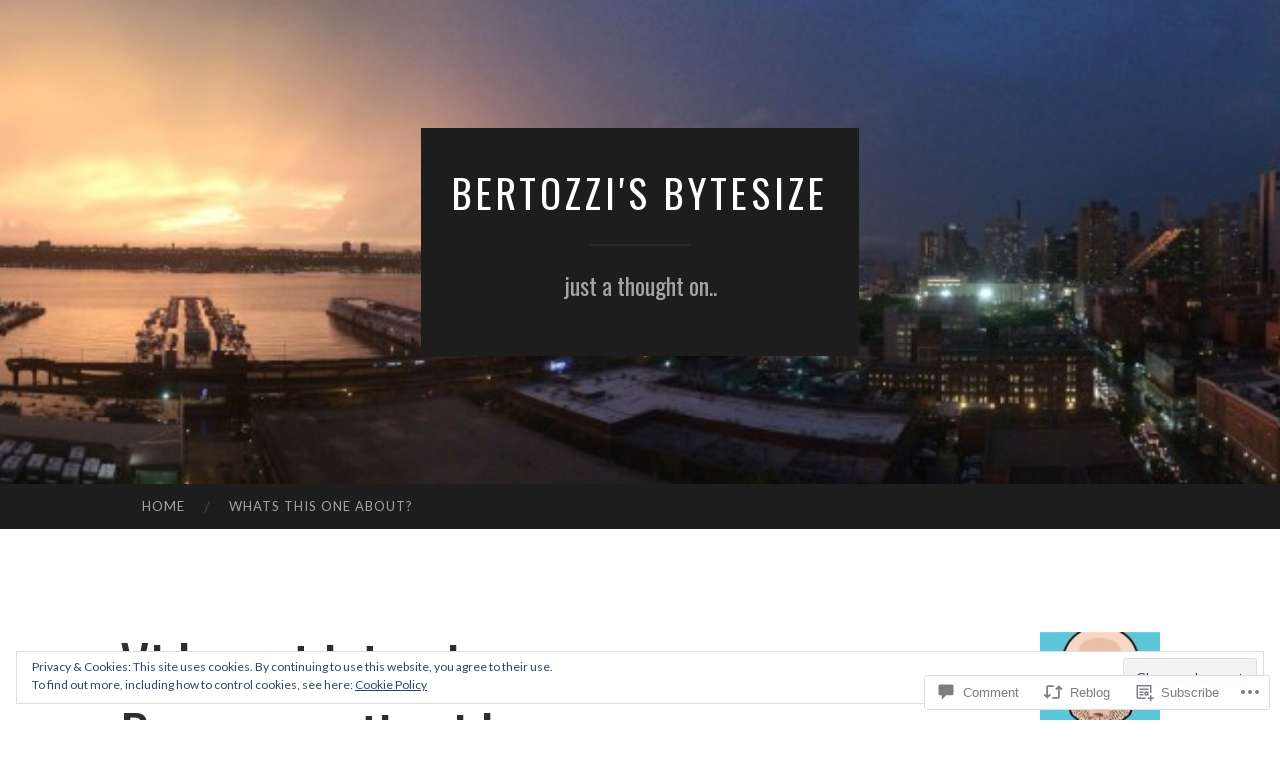

--- FILE ---
content_type: text/html; charset=UTF-8
request_url: https://mbertozzi.com/2013/11/27/videonet-interview-on-programmatic-video/
body_size: 36013
content:
<!DOCTYPE html>
<html lang="en">
<head>
<meta charset="UTF-8">
<meta name="viewport" content="width=device-width, initial-scale=1">
<title>Videonet interview on Programmatic video | Bertozzi&#039;s Bytesize</title>
<link rel="profile" href="http://gmpg.org/xfn/11">
<link rel="pingback" href="https://mbertozzi.com/xmlrpc.php">

<script type="text/javascript">
  WebFontConfig = {"google":{"families":["Lato:r,i,b,bi:latin,latin-ext","Oswald:r:latin,latin-ext"]},"api_url":"https:\/\/fonts-api.wp.com\/css"};
  (function() {
    var wf = document.createElement('script');
    wf.src = '/wp-content/plugins/custom-fonts/js/webfont.js';
    wf.type = 'text/javascript';
    wf.async = 'true';
    var s = document.getElementsByTagName('script')[0];
    s.parentNode.insertBefore(wf, s);
	})();
</script><style id="jetpack-custom-fonts-css">.wf-active body, .wf-active button, .wf-active input, .wf-active select, .wf-active textarea{font-family:"Lato",sans-serif}.wf-active blockquote{font-family:"Lato",sans-serif}.wf-active button, .wf-active input[type="button"], .wf-active input[type="reset"], .wf-active input[type="submit"]{font-family:"Lato",sans-serif}.wf-active .widget_search .search-field{font-family:"Lato",sans-serif}.wf-active .widget_search .search-submit{font-family:"Lato",sans-serif}.wf-active #infinite-handle span{font-family:"Lato",sans-serif}.wf-active h1{font-family:"Oswald",sans-serif;font-size:46.8px;font-weight:400;font-style:normal}.wf-active h2{font-family:"Oswald",sans-serif;font-size:39px;font-weight:400;font-style:normal}.wf-active h3{font-family:"Oswald",sans-serif;font-size:35.1px;font-weight:400;font-style:normal}.wf-active h4{font-family:"Oswald",sans-serif;font-size:28.6px;font-style:normal;font-weight:400}.wf-active h5{font-family:"Oswald",sans-serif;font-size:26px;font-style:normal;font-weight:400}.wf-active h6{font-family:"Oswald",sans-serif;font-size:20.8px;font-weight:400;font-style:normal}.wf-active .widget-title{font-family:"Oswald",sans-serif;font-size:18.2px;font-weight:400;font-style:normal}.wf-active .entry-title{font-family:"Oswald",sans-serif;font-size:58.5px;font-weight:400;font-style:normal}.wf-active .page-title{font-size:20.8px;font-weight:400;font-style:normal}.wf-active .format-aside .entry-title, .wf-active .format-quote .entry-title{font-size:23.4px;font-style:normal;font-weight:400}.wf-active .site-title{font-weight:400;font-size:39px;font-family:"Oswald",sans-serif;font-style:normal}.wf-active .site-description{font-family:"Oswald",sans-serif;font-size:23.4px;font-weight:400;font-style:normal}.wf-active .comments-title{font-size:39px;font-weight:400;font-style:normal}</style>
<meta name='robots' content='max-image-preview:large' />

<!-- Async WordPress.com Remote Login -->
<script id="wpcom_remote_login_js">
var wpcom_remote_login_extra_auth = '';
function wpcom_remote_login_remove_dom_node_id( element_id ) {
	var dom_node = document.getElementById( element_id );
	if ( dom_node ) { dom_node.parentNode.removeChild( dom_node ); }
}
function wpcom_remote_login_remove_dom_node_classes( class_name ) {
	var dom_nodes = document.querySelectorAll( '.' + class_name );
	for ( var i = 0; i < dom_nodes.length; i++ ) {
		dom_nodes[ i ].parentNode.removeChild( dom_nodes[ i ] );
	}
}
function wpcom_remote_login_final_cleanup() {
	wpcom_remote_login_remove_dom_node_classes( "wpcom_remote_login_msg" );
	wpcom_remote_login_remove_dom_node_id( "wpcom_remote_login_key" );
	wpcom_remote_login_remove_dom_node_id( "wpcom_remote_login_validate" );
	wpcom_remote_login_remove_dom_node_id( "wpcom_remote_login_js" );
	wpcom_remote_login_remove_dom_node_id( "wpcom_request_access_iframe" );
	wpcom_remote_login_remove_dom_node_id( "wpcom_request_access_styles" );
}

// Watch for messages back from the remote login
window.addEventListener( "message", function( e ) {
	if ( e.origin === "https://r-login.wordpress.com" ) {
		var data = {};
		try {
			data = JSON.parse( e.data );
		} catch( e ) {
			wpcom_remote_login_final_cleanup();
			return;
		}

		if ( data.msg === 'LOGIN' ) {
			// Clean up the login check iframe
			wpcom_remote_login_remove_dom_node_id( "wpcom_remote_login_key" );

			var id_regex = new RegExp( /^[0-9]+$/ );
			var token_regex = new RegExp( /^.*|.*|.*$/ );
			if (
				token_regex.test( data.token )
				&& id_regex.test( data.wpcomid )
			) {
				// We have everything we need to ask for a login
				var script = document.createElement( "script" );
				script.setAttribute( "id", "wpcom_remote_login_validate" );
				script.src = '/remote-login.php?wpcom_remote_login=validate'
					+ '&wpcomid=' + data.wpcomid
					+ '&token=' + encodeURIComponent( data.token )
					+ '&host=' + window.location.protocol
					+ '//' + window.location.hostname
					+ '&postid=2164'
					+ '&is_singular=1';
				document.body.appendChild( script );
			}

			return;
		}

		// Safari ITP, not logged in, so redirect
		if ( data.msg === 'LOGIN-REDIRECT' ) {
			window.location = 'https://wordpress.com/log-in?redirect_to=' + window.location.href;
			return;
		}

		// Safari ITP, storage access failed, remove the request
		if ( data.msg === 'LOGIN-REMOVE' ) {
			var css_zap = 'html { -webkit-transition: margin-top 1s; transition: margin-top 1s; } /* 9001 */ html { margin-top: 0 !important; } * html body { margin-top: 0 !important; } @media screen and ( max-width: 782px ) { html { margin-top: 0 !important; } * html body { margin-top: 0 !important; } }';
			var style_zap = document.createElement( 'style' );
			style_zap.type = 'text/css';
			style_zap.appendChild( document.createTextNode( css_zap ) );
			document.body.appendChild( style_zap );

			var e = document.getElementById( 'wpcom_request_access_iframe' );
			e.parentNode.removeChild( e );

			document.cookie = 'wordpress_com_login_access=denied; path=/; max-age=31536000';

			return;
		}

		// Safari ITP
		if ( data.msg === 'REQUEST_ACCESS' ) {
			console.log( 'request access: safari' );

			// Check ITP iframe enable/disable knob
			if ( wpcom_remote_login_extra_auth !== 'safari_itp_iframe' ) {
				return;
			}

			// If we are in a "private window" there is no ITP.
			var private_window = false;
			try {
				var opendb = window.openDatabase( null, null, null, null );
			} catch( e ) {
				private_window = true;
			}

			if ( private_window ) {
				console.log( 'private window' );
				return;
			}

			var iframe = document.createElement( 'iframe' );
			iframe.id = 'wpcom_request_access_iframe';
			iframe.setAttribute( 'scrolling', 'no' );
			iframe.setAttribute( 'sandbox', 'allow-storage-access-by-user-activation allow-scripts allow-same-origin allow-top-navigation-by-user-activation' );
			iframe.src = 'https://r-login.wordpress.com/remote-login.php?wpcom_remote_login=request_access&origin=' + encodeURIComponent( data.origin ) + '&wpcomid=' + encodeURIComponent( data.wpcomid );

			var css = 'html { -webkit-transition: margin-top 1s; transition: margin-top 1s; } /* 9001 */ html { margin-top: 46px !important; } * html body { margin-top: 46px !important; } @media screen and ( max-width: 660px ) { html { margin-top: 71px !important; } * html body { margin-top: 71px !important; } #wpcom_request_access_iframe { display: block; height: 71px !important; } } #wpcom_request_access_iframe { border: 0px; height: 46px; position: fixed; top: 0; left: 0; width: 100%; min-width: 100%; z-index: 99999; background: #23282d; } ';

			var style = document.createElement( 'style' );
			style.type = 'text/css';
			style.id = 'wpcom_request_access_styles';
			style.appendChild( document.createTextNode( css ) );
			document.body.appendChild( style );

			document.body.appendChild( iframe );
		}

		if ( data.msg === 'DONE' ) {
			wpcom_remote_login_final_cleanup();
		}
	}
}, false );

// Inject the remote login iframe after the page has had a chance to load
// more critical resources
window.addEventListener( "DOMContentLoaded", function( e ) {
	var iframe = document.createElement( "iframe" );
	iframe.style.display = "none";
	iframe.setAttribute( "scrolling", "no" );
	iframe.setAttribute( "id", "wpcom_remote_login_key" );
	iframe.src = "https://r-login.wordpress.com/remote-login.php"
		+ "?wpcom_remote_login=key"
		+ "&origin=aHR0cHM6Ly9tYmVydG96emkuY29t"
		+ "&wpcomid=10135137"
		+ "&time=" + Math.floor( Date.now() / 1000 );
	document.body.appendChild( iframe );
}, false );
</script>
<link rel='dns-prefetch' href='//s0.wp.com' />
<link rel='dns-prefetch' href='//widgets.wp.com' />
<link rel='dns-prefetch' href='//fonts-api.wp.com' />
<link rel="alternate" type="application/rss+xml" title="Bertozzi&#039;s Bytesize &raquo; Feed" href="https://mbertozzi.com/feed/" />
<link rel="alternate" type="application/rss+xml" title="Bertozzi&#039;s Bytesize &raquo; Comments Feed" href="https://mbertozzi.com/comments/feed/" />
<link rel="alternate" type="application/rss+xml" title="Bertozzi&#039;s Bytesize &raquo; Videonet interview on Programmatic&nbsp;video Comments Feed" href="https://mbertozzi.com/2013/11/27/videonet-interview-on-programmatic-video/feed/" />
	<script type="text/javascript">
		/* <![CDATA[ */
		function addLoadEvent(func) {
			var oldonload = window.onload;
			if (typeof window.onload != 'function') {
				window.onload = func;
			} else {
				window.onload = function () {
					oldonload();
					func();
				}
			}
		}
		/* ]]> */
	</script>
	<link crossorigin='anonymous' rel='stylesheet' id='all-css-0-1' href='/_static/??-eJx9zN0KwjAMhuEbsgZ/5vBAvJbShtE1bYNJKLt7NxEEEQ9fku+Bzi60qlgVijkmm1IV6ClOqAJo67XlhI58B8XC5BUFRBfCfRDZwW9gRmUf8rtBrEJp0WjdPnAzouMm+lX/REoZP+6rtvd7uR3G4XQcr5fzMD8BGYBNRA==&cssminify=yes' type='text/css' media='all' />
<style id='wp-emoji-styles-inline-css'>

	img.wp-smiley, img.emoji {
		display: inline !important;
		border: none !important;
		box-shadow: none !important;
		height: 1em !important;
		width: 1em !important;
		margin: 0 0.07em !important;
		vertical-align: -0.1em !important;
		background: none !important;
		padding: 0 !important;
	}
/*# sourceURL=wp-emoji-styles-inline-css */
</style>
<link crossorigin='anonymous' rel='stylesheet' id='all-css-2-1' href='/wp-content/plugins/gutenberg-core/v22.2.0/build/styles/block-library/style.css?m=1764855221i&cssminify=yes' type='text/css' media='all' />
<style id='wp-block-library-inline-css'>
.has-text-align-justify {
	text-align:justify;
}
.has-text-align-justify{text-align:justify;}

/*# sourceURL=wp-block-library-inline-css */
</style><style id='global-styles-inline-css'>
:root{--wp--preset--aspect-ratio--square: 1;--wp--preset--aspect-ratio--4-3: 4/3;--wp--preset--aspect-ratio--3-4: 3/4;--wp--preset--aspect-ratio--3-2: 3/2;--wp--preset--aspect-ratio--2-3: 2/3;--wp--preset--aspect-ratio--16-9: 16/9;--wp--preset--aspect-ratio--9-16: 9/16;--wp--preset--color--black: #000000;--wp--preset--color--cyan-bluish-gray: #abb8c3;--wp--preset--color--white: #ffffff;--wp--preset--color--pale-pink: #f78da7;--wp--preset--color--vivid-red: #cf2e2e;--wp--preset--color--luminous-vivid-orange: #ff6900;--wp--preset--color--luminous-vivid-amber: #fcb900;--wp--preset--color--light-green-cyan: #7bdcb5;--wp--preset--color--vivid-green-cyan: #00d084;--wp--preset--color--pale-cyan-blue: #8ed1fc;--wp--preset--color--vivid-cyan-blue: #0693e3;--wp--preset--color--vivid-purple: #9b51e0;--wp--preset--gradient--vivid-cyan-blue-to-vivid-purple: linear-gradient(135deg,rgb(6,147,227) 0%,rgb(155,81,224) 100%);--wp--preset--gradient--light-green-cyan-to-vivid-green-cyan: linear-gradient(135deg,rgb(122,220,180) 0%,rgb(0,208,130) 100%);--wp--preset--gradient--luminous-vivid-amber-to-luminous-vivid-orange: linear-gradient(135deg,rgb(252,185,0) 0%,rgb(255,105,0) 100%);--wp--preset--gradient--luminous-vivid-orange-to-vivid-red: linear-gradient(135deg,rgb(255,105,0) 0%,rgb(207,46,46) 100%);--wp--preset--gradient--very-light-gray-to-cyan-bluish-gray: linear-gradient(135deg,rgb(238,238,238) 0%,rgb(169,184,195) 100%);--wp--preset--gradient--cool-to-warm-spectrum: linear-gradient(135deg,rgb(74,234,220) 0%,rgb(151,120,209) 20%,rgb(207,42,186) 40%,rgb(238,44,130) 60%,rgb(251,105,98) 80%,rgb(254,248,76) 100%);--wp--preset--gradient--blush-light-purple: linear-gradient(135deg,rgb(255,206,236) 0%,rgb(152,150,240) 100%);--wp--preset--gradient--blush-bordeaux: linear-gradient(135deg,rgb(254,205,165) 0%,rgb(254,45,45) 50%,rgb(107,0,62) 100%);--wp--preset--gradient--luminous-dusk: linear-gradient(135deg,rgb(255,203,112) 0%,rgb(199,81,192) 50%,rgb(65,88,208) 100%);--wp--preset--gradient--pale-ocean: linear-gradient(135deg,rgb(255,245,203) 0%,rgb(182,227,212) 50%,rgb(51,167,181) 100%);--wp--preset--gradient--electric-grass: linear-gradient(135deg,rgb(202,248,128) 0%,rgb(113,206,126) 100%);--wp--preset--gradient--midnight: linear-gradient(135deg,rgb(2,3,129) 0%,rgb(40,116,252) 100%);--wp--preset--font-size--small: 13px;--wp--preset--font-size--medium: 20px;--wp--preset--font-size--large: 36px;--wp--preset--font-size--x-large: 42px;--wp--preset--font-family--albert-sans: 'Albert Sans', sans-serif;--wp--preset--font-family--alegreya: Alegreya, serif;--wp--preset--font-family--arvo: Arvo, serif;--wp--preset--font-family--bodoni-moda: 'Bodoni Moda', serif;--wp--preset--font-family--bricolage-grotesque: 'Bricolage Grotesque', sans-serif;--wp--preset--font-family--cabin: Cabin, sans-serif;--wp--preset--font-family--chivo: Chivo, sans-serif;--wp--preset--font-family--commissioner: Commissioner, sans-serif;--wp--preset--font-family--cormorant: Cormorant, serif;--wp--preset--font-family--courier-prime: 'Courier Prime', monospace;--wp--preset--font-family--crimson-pro: 'Crimson Pro', serif;--wp--preset--font-family--dm-mono: 'DM Mono', monospace;--wp--preset--font-family--dm-sans: 'DM Sans', sans-serif;--wp--preset--font-family--dm-serif-display: 'DM Serif Display', serif;--wp--preset--font-family--domine: Domine, serif;--wp--preset--font-family--eb-garamond: 'EB Garamond', serif;--wp--preset--font-family--epilogue: Epilogue, sans-serif;--wp--preset--font-family--fahkwang: Fahkwang, sans-serif;--wp--preset--font-family--figtree: Figtree, sans-serif;--wp--preset--font-family--fira-sans: 'Fira Sans', sans-serif;--wp--preset--font-family--fjalla-one: 'Fjalla One', sans-serif;--wp--preset--font-family--fraunces: Fraunces, serif;--wp--preset--font-family--gabarito: Gabarito, system-ui;--wp--preset--font-family--ibm-plex-mono: 'IBM Plex Mono', monospace;--wp--preset--font-family--ibm-plex-sans: 'IBM Plex Sans', sans-serif;--wp--preset--font-family--ibarra-real-nova: 'Ibarra Real Nova', serif;--wp--preset--font-family--instrument-serif: 'Instrument Serif', serif;--wp--preset--font-family--inter: Inter, sans-serif;--wp--preset--font-family--josefin-sans: 'Josefin Sans', sans-serif;--wp--preset--font-family--jost: Jost, sans-serif;--wp--preset--font-family--libre-baskerville: 'Libre Baskerville', serif;--wp--preset--font-family--libre-franklin: 'Libre Franklin', sans-serif;--wp--preset--font-family--literata: Literata, serif;--wp--preset--font-family--lora: Lora, serif;--wp--preset--font-family--merriweather: Merriweather, serif;--wp--preset--font-family--montserrat: Montserrat, sans-serif;--wp--preset--font-family--newsreader: Newsreader, serif;--wp--preset--font-family--noto-sans-mono: 'Noto Sans Mono', sans-serif;--wp--preset--font-family--nunito: Nunito, sans-serif;--wp--preset--font-family--open-sans: 'Open Sans', sans-serif;--wp--preset--font-family--overpass: Overpass, sans-serif;--wp--preset--font-family--pt-serif: 'PT Serif', serif;--wp--preset--font-family--petrona: Petrona, serif;--wp--preset--font-family--piazzolla: Piazzolla, serif;--wp--preset--font-family--playfair-display: 'Playfair Display', serif;--wp--preset--font-family--plus-jakarta-sans: 'Plus Jakarta Sans', sans-serif;--wp--preset--font-family--poppins: Poppins, sans-serif;--wp--preset--font-family--raleway: Raleway, sans-serif;--wp--preset--font-family--roboto: Roboto, sans-serif;--wp--preset--font-family--roboto-slab: 'Roboto Slab', serif;--wp--preset--font-family--rubik: Rubik, sans-serif;--wp--preset--font-family--rufina: Rufina, serif;--wp--preset--font-family--sora: Sora, sans-serif;--wp--preset--font-family--source-sans-3: 'Source Sans 3', sans-serif;--wp--preset--font-family--source-serif-4: 'Source Serif 4', serif;--wp--preset--font-family--space-mono: 'Space Mono', monospace;--wp--preset--font-family--syne: Syne, sans-serif;--wp--preset--font-family--texturina: Texturina, serif;--wp--preset--font-family--urbanist: Urbanist, sans-serif;--wp--preset--font-family--work-sans: 'Work Sans', sans-serif;--wp--preset--spacing--20: 0.44rem;--wp--preset--spacing--30: 0.67rem;--wp--preset--spacing--40: 1rem;--wp--preset--spacing--50: 1.5rem;--wp--preset--spacing--60: 2.25rem;--wp--preset--spacing--70: 3.38rem;--wp--preset--spacing--80: 5.06rem;--wp--preset--shadow--natural: 6px 6px 9px rgba(0, 0, 0, 0.2);--wp--preset--shadow--deep: 12px 12px 50px rgba(0, 0, 0, 0.4);--wp--preset--shadow--sharp: 6px 6px 0px rgba(0, 0, 0, 0.2);--wp--preset--shadow--outlined: 6px 6px 0px -3px rgb(255, 255, 255), 6px 6px rgb(0, 0, 0);--wp--preset--shadow--crisp: 6px 6px 0px rgb(0, 0, 0);}:where(.is-layout-flex){gap: 0.5em;}:where(.is-layout-grid){gap: 0.5em;}body .is-layout-flex{display: flex;}.is-layout-flex{flex-wrap: wrap;align-items: center;}.is-layout-flex > :is(*, div){margin: 0;}body .is-layout-grid{display: grid;}.is-layout-grid > :is(*, div){margin: 0;}:where(.wp-block-columns.is-layout-flex){gap: 2em;}:where(.wp-block-columns.is-layout-grid){gap: 2em;}:where(.wp-block-post-template.is-layout-flex){gap: 1.25em;}:where(.wp-block-post-template.is-layout-grid){gap: 1.25em;}.has-black-color{color: var(--wp--preset--color--black) !important;}.has-cyan-bluish-gray-color{color: var(--wp--preset--color--cyan-bluish-gray) !important;}.has-white-color{color: var(--wp--preset--color--white) !important;}.has-pale-pink-color{color: var(--wp--preset--color--pale-pink) !important;}.has-vivid-red-color{color: var(--wp--preset--color--vivid-red) !important;}.has-luminous-vivid-orange-color{color: var(--wp--preset--color--luminous-vivid-orange) !important;}.has-luminous-vivid-amber-color{color: var(--wp--preset--color--luminous-vivid-amber) !important;}.has-light-green-cyan-color{color: var(--wp--preset--color--light-green-cyan) !important;}.has-vivid-green-cyan-color{color: var(--wp--preset--color--vivid-green-cyan) !important;}.has-pale-cyan-blue-color{color: var(--wp--preset--color--pale-cyan-blue) !important;}.has-vivid-cyan-blue-color{color: var(--wp--preset--color--vivid-cyan-blue) !important;}.has-vivid-purple-color{color: var(--wp--preset--color--vivid-purple) !important;}.has-black-background-color{background-color: var(--wp--preset--color--black) !important;}.has-cyan-bluish-gray-background-color{background-color: var(--wp--preset--color--cyan-bluish-gray) !important;}.has-white-background-color{background-color: var(--wp--preset--color--white) !important;}.has-pale-pink-background-color{background-color: var(--wp--preset--color--pale-pink) !important;}.has-vivid-red-background-color{background-color: var(--wp--preset--color--vivid-red) !important;}.has-luminous-vivid-orange-background-color{background-color: var(--wp--preset--color--luminous-vivid-orange) !important;}.has-luminous-vivid-amber-background-color{background-color: var(--wp--preset--color--luminous-vivid-amber) !important;}.has-light-green-cyan-background-color{background-color: var(--wp--preset--color--light-green-cyan) !important;}.has-vivid-green-cyan-background-color{background-color: var(--wp--preset--color--vivid-green-cyan) !important;}.has-pale-cyan-blue-background-color{background-color: var(--wp--preset--color--pale-cyan-blue) !important;}.has-vivid-cyan-blue-background-color{background-color: var(--wp--preset--color--vivid-cyan-blue) !important;}.has-vivid-purple-background-color{background-color: var(--wp--preset--color--vivid-purple) !important;}.has-black-border-color{border-color: var(--wp--preset--color--black) !important;}.has-cyan-bluish-gray-border-color{border-color: var(--wp--preset--color--cyan-bluish-gray) !important;}.has-white-border-color{border-color: var(--wp--preset--color--white) !important;}.has-pale-pink-border-color{border-color: var(--wp--preset--color--pale-pink) !important;}.has-vivid-red-border-color{border-color: var(--wp--preset--color--vivid-red) !important;}.has-luminous-vivid-orange-border-color{border-color: var(--wp--preset--color--luminous-vivid-orange) !important;}.has-luminous-vivid-amber-border-color{border-color: var(--wp--preset--color--luminous-vivid-amber) !important;}.has-light-green-cyan-border-color{border-color: var(--wp--preset--color--light-green-cyan) !important;}.has-vivid-green-cyan-border-color{border-color: var(--wp--preset--color--vivid-green-cyan) !important;}.has-pale-cyan-blue-border-color{border-color: var(--wp--preset--color--pale-cyan-blue) !important;}.has-vivid-cyan-blue-border-color{border-color: var(--wp--preset--color--vivid-cyan-blue) !important;}.has-vivid-purple-border-color{border-color: var(--wp--preset--color--vivid-purple) !important;}.has-vivid-cyan-blue-to-vivid-purple-gradient-background{background: var(--wp--preset--gradient--vivid-cyan-blue-to-vivid-purple) !important;}.has-light-green-cyan-to-vivid-green-cyan-gradient-background{background: var(--wp--preset--gradient--light-green-cyan-to-vivid-green-cyan) !important;}.has-luminous-vivid-amber-to-luminous-vivid-orange-gradient-background{background: var(--wp--preset--gradient--luminous-vivid-amber-to-luminous-vivid-orange) !important;}.has-luminous-vivid-orange-to-vivid-red-gradient-background{background: var(--wp--preset--gradient--luminous-vivid-orange-to-vivid-red) !important;}.has-very-light-gray-to-cyan-bluish-gray-gradient-background{background: var(--wp--preset--gradient--very-light-gray-to-cyan-bluish-gray) !important;}.has-cool-to-warm-spectrum-gradient-background{background: var(--wp--preset--gradient--cool-to-warm-spectrum) !important;}.has-blush-light-purple-gradient-background{background: var(--wp--preset--gradient--blush-light-purple) !important;}.has-blush-bordeaux-gradient-background{background: var(--wp--preset--gradient--blush-bordeaux) !important;}.has-luminous-dusk-gradient-background{background: var(--wp--preset--gradient--luminous-dusk) !important;}.has-pale-ocean-gradient-background{background: var(--wp--preset--gradient--pale-ocean) !important;}.has-electric-grass-gradient-background{background: var(--wp--preset--gradient--electric-grass) !important;}.has-midnight-gradient-background{background: var(--wp--preset--gradient--midnight) !important;}.has-small-font-size{font-size: var(--wp--preset--font-size--small) !important;}.has-medium-font-size{font-size: var(--wp--preset--font-size--medium) !important;}.has-large-font-size{font-size: var(--wp--preset--font-size--large) !important;}.has-x-large-font-size{font-size: var(--wp--preset--font-size--x-large) !important;}.has-albert-sans-font-family{font-family: var(--wp--preset--font-family--albert-sans) !important;}.has-alegreya-font-family{font-family: var(--wp--preset--font-family--alegreya) !important;}.has-arvo-font-family{font-family: var(--wp--preset--font-family--arvo) !important;}.has-bodoni-moda-font-family{font-family: var(--wp--preset--font-family--bodoni-moda) !important;}.has-bricolage-grotesque-font-family{font-family: var(--wp--preset--font-family--bricolage-grotesque) !important;}.has-cabin-font-family{font-family: var(--wp--preset--font-family--cabin) !important;}.has-chivo-font-family{font-family: var(--wp--preset--font-family--chivo) !important;}.has-commissioner-font-family{font-family: var(--wp--preset--font-family--commissioner) !important;}.has-cormorant-font-family{font-family: var(--wp--preset--font-family--cormorant) !important;}.has-courier-prime-font-family{font-family: var(--wp--preset--font-family--courier-prime) !important;}.has-crimson-pro-font-family{font-family: var(--wp--preset--font-family--crimson-pro) !important;}.has-dm-mono-font-family{font-family: var(--wp--preset--font-family--dm-mono) !important;}.has-dm-sans-font-family{font-family: var(--wp--preset--font-family--dm-sans) !important;}.has-dm-serif-display-font-family{font-family: var(--wp--preset--font-family--dm-serif-display) !important;}.has-domine-font-family{font-family: var(--wp--preset--font-family--domine) !important;}.has-eb-garamond-font-family{font-family: var(--wp--preset--font-family--eb-garamond) !important;}.has-epilogue-font-family{font-family: var(--wp--preset--font-family--epilogue) !important;}.has-fahkwang-font-family{font-family: var(--wp--preset--font-family--fahkwang) !important;}.has-figtree-font-family{font-family: var(--wp--preset--font-family--figtree) !important;}.has-fira-sans-font-family{font-family: var(--wp--preset--font-family--fira-sans) !important;}.has-fjalla-one-font-family{font-family: var(--wp--preset--font-family--fjalla-one) !important;}.has-fraunces-font-family{font-family: var(--wp--preset--font-family--fraunces) !important;}.has-gabarito-font-family{font-family: var(--wp--preset--font-family--gabarito) !important;}.has-ibm-plex-mono-font-family{font-family: var(--wp--preset--font-family--ibm-plex-mono) !important;}.has-ibm-plex-sans-font-family{font-family: var(--wp--preset--font-family--ibm-plex-sans) !important;}.has-ibarra-real-nova-font-family{font-family: var(--wp--preset--font-family--ibarra-real-nova) !important;}.has-instrument-serif-font-family{font-family: var(--wp--preset--font-family--instrument-serif) !important;}.has-inter-font-family{font-family: var(--wp--preset--font-family--inter) !important;}.has-josefin-sans-font-family{font-family: var(--wp--preset--font-family--josefin-sans) !important;}.has-jost-font-family{font-family: var(--wp--preset--font-family--jost) !important;}.has-libre-baskerville-font-family{font-family: var(--wp--preset--font-family--libre-baskerville) !important;}.has-libre-franklin-font-family{font-family: var(--wp--preset--font-family--libre-franklin) !important;}.has-literata-font-family{font-family: var(--wp--preset--font-family--literata) !important;}.has-lora-font-family{font-family: var(--wp--preset--font-family--lora) !important;}.has-merriweather-font-family{font-family: var(--wp--preset--font-family--merriweather) !important;}.has-montserrat-font-family{font-family: var(--wp--preset--font-family--montserrat) !important;}.has-newsreader-font-family{font-family: var(--wp--preset--font-family--newsreader) !important;}.has-noto-sans-mono-font-family{font-family: var(--wp--preset--font-family--noto-sans-mono) !important;}.has-nunito-font-family{font-family: var(--wp--preset--font-family--nunito) !important;}.has-open-sans-font-family{font-family: var(--wp--preset--font-family--open-sans) !important;}.has-overpass-font-family{font-family: var(--wp--preset--font-family--overpass) !important;}.has-pt-serif-font-family{font-family: var(--wp--preset--font-family--pt-serif) !important;}.has-petrona-font-family{font-family: var(--wp--preset--font-family--petrona) !important;}.has-piazzolla-font-family{font-family: var(--wp--preset--font-family--piazzolla) !important;}.has-playfair-display-font-family{font-family: var(--wp--preset--font-family--playfair-display) !important;}.has-plus-jakarta-sans-font-family{font-family: var(--wp--preset--font-family--plus-jakarta-sans) !important;}.has-poppins-font-family{font-family: var(--wp--preset--font-family--poppins) !important;}.has-raleway-font-family{font-family: var(--wp--preset--font-family--raleway) !important;}.has-roboto-font-family{font-family: var(--wp--preset--font-family--roboto) !important;}.has-roboto-slab-font-family{font-family: var(--wp--preset--font-family--roboto-slab) !important;}.has-rubik-font-family{font-family: var(--wp--preset--font-family--rubik) !important;}.has-rufina-font-family{font-family: var(--wp--preset--font-family--rufina) !important;}.has-sora-font-family{font-family: var(--wp--preset--font-family--sora) !important;}.has-source-sans-3-font-family{font-family: var(--wp--preset--font-family--source-sans-3) !important;}.has-source-serif-4-font-family{font-family: var(--wp--preset--font-family--source-serif-4) !important;}.has-space-mono-font-family{font-family: var(--wp--preset--font-family--space-mono) !important;}.has-syne-font-family{font-family: var(--wp--preset--font-family--syne) !important;}.has-texturina-font-family{font-family: var(--wp--preset--font-family--texturina) !important;}.has-urbanist-font-family{font-family: var(--wp--preset--font-family--urbanist) !important;}.has-work-sans-font-family{font-family: var(--wp--preset--font-family--work-sans) !important;}
/*# sourceURL=global-styles-inline-css */
</style>

<style id='classic-theme-styles-inline-css'>
/*! This file is auto-generated */
.wp-block-button__link{color:#fff;background-color:#32373c;border-radius:9999px;box-shadow:none;text-decoration:none;padding:calc(.667em + 2px) calc(1.333em + 2px);font-size:1.125em}.wp-block-file__button{background:#32373c;color:#fff;text-decoration:none}
/*# sourceURL=/wp-includes/css/classic-themes.min.css */
</style>
<link crossorigin='anonymous' rel='stylesheet' id='all-css-4-1' href='/_static/??-eJx9j8sOwkAIRX/IkTZGGxfGTzHzIHVq55GBaf18aZpu1HRD4MLhAsxZ2RQZI0OoKo+195HApoKih6wZZCKg8xpHDDJ2tEQH+I/N3vXIgtOWK8b3PpLFRhmTCxIpicHXoPgpXrTHDchZ25cSaV2xNoBq3HqPCaNLBXTlFDSztz8UULFgqh8dTFiMOIu4fEnf9XLLPdza7tI07fl66oYPKzZ26Q==&cssminify=yes' type='text/css' media='all' />
<link rel='stylesheet' id='verbum-gutenberg-css-css' href='https://widgets.wp.com/verbum-block-editor/block-editor.css?ver=1738686361' media='all' />
<link rel='stylesheet' id='hemingway-rewritten-fonts-css' href='https://fonts-api.wp.com/css?family=Raleway%3A400%2C300%2C700%7CLato%3A400%2C700%2C400italic%2C700italic&#038;subset=latin%2Clatin-ext' media='all' />
<link crossorigin='anonymous' rel='stylesheet' id='all-css-8-1' href='/_static/??-eJyFjtEKwjAMRX/IGsbUPYmfIl2JNbNNS9NS9vd24sNEmW/3kJzLhRqVCZyRM+Q7ehSIZYSWiG3Vs0pYE+V2B8mzw70R2cFK8kVFVyyxwIQ5avN4M0hhuBIbsMiYqAnyO351/hmydL7GqBpN8FuTEo4u2BYttK8VbkkWg3LB6EyBP0DdnKa0qBd/7oZTPxyHrj9MT3f6epw=&cssminify=yes' type='text/css' media='all' />
<link crossorigin='anonymous' rel='stylesheet' id='print-css-9-1' href='/wp-content/mu-plugins/global-print/global-print.css?m=1465851035i&cssminify=yes' type='text/css' media='print' />
<style id='jetpack-global-styles-frontend-style-inline-css'>
:root { --font-headings: unset; --font-base: unset; --font-headings-default: -apple-system,BlinkMacSystemFont,"Segoe UI",Roboto,Oxygen-Sans,Ubuntu,Cantarell,"Helvetica Neue",sans-serif; --font-base-default: -apple-system,BlinkMacSystemFont,"Segoe UI",Roboto,Oxygen-Sans,Ubuntu,Cantarell,"Helvetica Neue",sans-serif;}
/*# sourceURL=jetpack-global-styles-frontend-style-inline-css */
</style>
<link crossorigin='anonymous' rel='stylesheet' id='all-css-12-1' href='/_static/??-eJyNjcsKAjEMRX/IGtQZBxfip0hMS9sxTYppGfx7H7gRN+7ugcs5sFRHKi1Ig9Jd5R6zGMyhVaTrh8G6QFHfORhYwlvw6P39PbPENZmt4G/ROQuBKWVkxxrVvuBH1lIoz2waILJekF+HUzlupnG3nQ77YZwfuRJIaQ==&cssminify=yes' type='text/css' media='all' />
<script type="text/javascript" id="jetpack_related-posts-js-extra">
/* <![CDATA[ */
var related_posts_js_options = {"post_heading":"h4"};
//# sourceURL=jetpack_related-posts-js-extra
/* ]]> */
</script>
<script type="text/javascript" id="wpcom-actionbar-placeholder-js-extra">
/* <![CDATA[ */
var actionbardata = {"siteID":"10135137","postID":"2164","siteURL":"https://mbertozzi.com","xhrURL":"https://mbertozzi.com/wp-admin/admin-ajax.php","nonce":"538b1bcb63","isLoggedIn":"","statusMessage":"","subsEmailDefault":"instantly","proxyScriptUrl":"https://s0.wp.com/wp-content/js/wpcom-proxy-request.js?m=1513050504i&amp;ver=20211021","shortlink":"https://wp.me/pGwBX-yU","i18n":{"followedText":"New posts from this site will now appear in your \u003Ca href=\"https://wordpress.com/reader\"\u003EReader\u003C/a\u003E","foldBar":"Collapse this bar","unfoldBar":"Expand this bar","shortLinkCopied":"Shortlink copied to clipboard."}};
//# sourceURL=wpcom-actionbar-placeholder-js-extra
/* ]]> */
</script>
<script type="text/javascript" id="jetpack-mu-wpcom-settings-js-before">
/* <![CDATA[ */
var JETPACK_MU_WPCOM_SETTINGS = {"assetsUrl":"https://s0.wp.com/wp-content/mu-plugins/jetpack-mu-wpcom-plugin/sun/jetpack_vendor/automattic/jetpack-mu-wpcom/src/build/"};
//# sourceURL=jetpack-mu-wpcom-settings-js-before
/* ]]> */
</script>
<script crossorigin='anonymous' type='text/javascript'  src='/_static/??-eJxdjd0KAiEQhV+o2clg2b2JHiVcFdF0HBxt6+3bhYjq6vBx/nBlMIWao4a5A6fuAwlG11ib25tROuE1kMGlh2SxuqSbs8BFmvzSkAMNUQ74tRu3TGrAtTye/96Siv+8rqVabQVM0iJO9qLJjPfTLkCFwFuu28Qln9U0jkelpnmOL35BR9g='></script>
<script type="text/javascript" id="rlt-proxy-js-after">
/* <![CDATA[ */
	rltInitialize( {"token":null,"iframeOrigins":["https:\/\/widgets.wp.com"]} );
//# sourceURL=rlt-proxy-js-after
/* ]]> */
</script>
<link rel="EditURI" type="application/rsd+xml" title="RSD" href="https://bertozzibytesize.wordpress.com/xmlrpc.php?rsd" />
<meta name="generator" content="WordPress.com" />
<link rel="canonical" href="https://mbertozzi.com/2013/11/27/videonet-interview-on-programmatic-video/" />
<link rel='shortlink' href='https://wp.me/pGwBX-yU' />
<link rel="alternate" type="application/json+oembed" href="https://public-api.wordpress.com/oembed/?format=json&amp;url=https%3A%2F%2Fmbertozzi.com%2F2013%2F11%2F27%2Fvideonet-interview-on-programmatic-video%2F&amp;for=wpcom-auto-discovery" /><link rel="alternate" type="application/xml+oembed" href="https://public-api.wordpress.com/oembed/?format=xml&amp;url=https%3A%2F%2Fmbertozzi.com%2F2013%2F11%2F27%2Fvideonet-interview-on-programmatic-video%2F&amp;for=wpcom-auto-discovery" />
<!-- Jetpack Open Graph Tags -->
<meta property="og:type" content="article" />
<meta property="og:title" content="Videonet interview on Programmatic video" />
<meta property="og:url" content="https://mbertozzi.com/2013/11/27/videonet-interview-on-programmatic-video/" />
<meta property="og:description" content="Broadcasters are currently resisting the march of programmatic buying and its sub-set, Real-Time Bidding (RTB), as a mechanism for selling their online inventory. While in some cases they may be ri…" />
<meta property="article:published_time" content="2013-11-27T21:14:57+00:00" />
<meta property="article:modified_time" content="2013-11-27T21:14:57+00:00" />
<meta property="og:site_name" content="Bertozzi&#039;s Bytesize" />
<meta property="og:image" content="https://mbertozzi.com/wp-content/uploads/2013/11/vnetlogo.png" />
<meta property="og:image:secure_url" content="https://mbertozzi.com/wp-content/uploads/2013/11/vnetlogo.png" />
<meta property="og:image:alt" content="Image" />
<meta property="og:locale" content="en_US" />
<meta property="article:publisher" content="https://www.facebook.com/WordPresscom" />
<meta name="twitter:creator" content="@m_bertozzi" />
<meta name="twitter:site" content="@m_bertozzi" />
<meta name="twitter:text:title" content="Videonet interview on Programmatic&nbsp;video" />
<meta name="twitter:image" content="https://mbertozzi.com/wp-content/uploads/2013/11/vnetlogo.png?w=144" />
<meta name="twitter:image:alt" content="Image" />
<meta name="twitter:card" content="summary" />

<!-- End Jetpack Open Graph Tags -->
<link rel="shortcut icon" type="image/x-icon" href="https://s0.wp.com/i/favicon.ico?m=1713425267i" sizes="16x16 24x24 32x32 48x48" />
<link rel="icon" type="image/x-icon" href="https://s0.wp.com/i/favicon.ico?m=1713425267i" sizes="16x16 24x24 32x32 48x48" />
<link rel="apple-touch-icon" href="https://s0.wp.com/i/webclip.png?m=1713868326i" />
<link rel='openid.server' href='https://mbertozzi.com/?openidserver=1' />
<link rel='openid.delegate' href='https://mbertozzi.com/' />
<link rel="search" type="application/opensearchdescription+xml" href="https://mbertozzi.com/osd.xml" title="Bertozzi&#039;s Bytesize" />
<link rel="search" type="application/opensearchdescription+xml" href="https://s1.wp.com/opensearch.xml" title="WordPress.com" />
<meta name="theme-color" content="#ffffff" />
<style type="text/css">.recentcomments a{display:inline !important;padding:0 !important;margin:0 !important;}</style>		<style type="text/css">
			.recentcomments a {
				display: inline !important;
				padding: 0 !important;
				margin: 0 !important;
			}

			table.recentcommentsavatartop img.avatar, table.recentcommentsavatarend img.avatar {
				border: 0px;
				margin: 0;
			}

			table.recentcommentsavatartop a, table.recentcommentsavatarend a {
				border: 0px !important;
				background-color: transparent !important;
			}

			td.recentcommentsavatarend, td.recentcommentsavatartop {
				padding: 0px 0px 1px 0px;
				margin: 0px;
			}

			td.recentcommentstextend {
				border: none !important;
				padding: 0px 0px 2px 10px;
			}

			.rtl td.recentcommentstextend {
				padding: 0px 10px 2px 0px;
			}

			td.recentcommentstexttop {
				border: none;
				padding: 0px 0px 0px 10px;
			}

			.rtl td.recentcommentstexttop {
				padding: 0px 10px 0px 0px;
			}
		</style>
		<meta name="description" content="Broadcasters are currently resisting the march of programmatic buying and its sub-set, Real-Time Bidding (RTB), as a mechanism for selling their online inventory. While in some cases they may be right to fear it, they should understand that this is the way that most digital inventory is going to be sold, so should try to&hellip;" />
	<style type="text/css">
			.site-title a,
		.site-description {
			color: #ffffff;
		}
				.site-header-image {
			background-image: url(https://mbertozzi.com/wp-content/uploads/2014/07/cropped-img_0293.jpg);
		}
		</style>
			<script type="text/javascript">

			window.doNotSellCallback = function() {

				var linkElements = [
					'a[href="https://wordpress.com/?ref=footer_blog"]',
					'a[href="https://wordpress.com/?ref=footer_website"]',
					'a[href="https://wordpress.com/?ref=vertical_footer"]',
					'a[href^="https://wordpress.com/?ref=footer_segment_"]',
				].join(',');

				var dnsLink = document.createElement( 'a' );
				dnsLink.href = 'https://wordpress.com/advertising-program-optout/';
				dnsLink.classList.add( 'do-not-sell-link' );
				dnsLink.rel = 'nofollow';
				dnsLink.style.marginLeft = '0.5em';
				dnsLink.textContent = 'Do Not Sell or Share My Personal Information';

				var creditLinks = document.querySelectorAll( linkElements );

				if ( 0 === creditLinks.length ) {
					return false;
				}

				Array.prototype.forEach.call( creditLinks, function( el ) {
					el.insertAdjacentElement( 'afterend', dnsLink );
				});

				return true;
			};

		</script>
					<link rel="stylesheet" id="custom-css-css" type="text/css" href="https://s0.wp.com/?custom-css=1&#038;csblog=GwBX&#038;cscache=6&#038;csrev=6" />
			<script type="text/javascript">
	window.google_analytics_uacct = "UA-52447-2";
</script>

<script type="text/javascript">
	var _gaq = _gaq || [];
	_gaq.push(['_setAccount', 'UA-52447-2']);
	_gaq.push(['_gat._anonymizeIp']);
	_gaq.push(['_setDomainName', 'none']);
	_gaq.push(['_setAllowLinker', true]);
	_gaq.push(['_initData']);
	_gaq.push(['_trackPageview']);

	(function() {
		var ga = document.createElement('script'); ga.type = 'text/javascript'; ga.async = true;
		ga.src = ('https:' == document.location.protocol ? 'https://ssl' : 'http://www') + '.google-analytics.com/ga.js';
		(document.getElementsByTagName('head')[0] || document.getElementsByTagName('body')[0]).appendChild(ga);
	})();
</script>
<link crossorigin='anonymous' rel='stylesheet' id='all-css-0-3' href='/_static/??-eJyNzMsKAjEMheEXshPqBXUhPoo4bRgytmkwCYNvbwdm487d+eDwwyIhNTZkg+pBik/ECjOaPNNrM6gzPIgTjE4ld46a3iRGrX9/NFTiIanu4O9wbdkLKiyUJzQFaxKkaV9qn4Jr7V5v8Xw6XC/xGPfzF4aPQ7Q=&cssminify=yes' type='text/css' media='all' />
</head>

<body class="wp-singular post-template-default single single-post postid-2164 single-format-standard wp-theme-pubhemingway-rewritten customizer-styles-applied jetpack-reblog-enabled">
<div id="page" class="hfeed site">

	<header id="masthead" class="site-header" role="banner">
		<div class="site-header-image">
			<div class="site-branding-wrapper">
				<div class="site-branding">
					<h1 class="site-title"><a href="https://mbertozzi.com/" rel="home">Bertozzi&#039;s Bytesize</a></h1>
					<h2 class="site-description">just a thought on..</h2>
				</div>
			</div>
		</div>
	</header><!-- #masthead -->
	<nav id="site-navigation" class="main-navigation clear" role="navigation">
		<button class="menu-toggle" aria-controls="primary-menu" aria-expanded="false"><span class="screen-reader-text">Menu</span></button>
		<a class="skip-link screen-reader-text" href="#content">Skip to content</a>

		<div id="primary-menu" class="menu"><ul>
<li ><a href="https://mbertozzi.com/">Home</a></li><li class="page_item page-item-2"><a href="https://mbertozzi.com/about/">Whats this one&nbsp;about?</a></li>
</ul></div>
		<div id="header-search-toggle">
			<span class="screen-reader-text">Search</span>
		</div>
		<div id="header-search">
			<form role="search" method="get" class="search-form" action="https://mbertozzi.com/">
				<label>
					<span class="screen-reader-text">Search for:</span>
					<input type="search" class="search-field" placeholder="Search &hellip;" value="" name="s" />
				</label>
				<input type="submit" class="search-submit" value="Search" />
			</form>		</div>
	</nav><!-- #site-navigation -->
	<div id="content" class="site-content">

	<div id="primary" class="content-area">
		<main id="main" class="site-main" role="main">

					
			
<article id="post-2164" class="post-2164 post type-post status-publish format-standard hentry category-uncategorized tag-data tag-media tag-private-marketplaces tag-programmatic tag-programmatic-video tag-rtb tag-video tag-videonet tag-vivaki">
	<header class="entry-header">
					<h1 class="entry-title">Videonet interview on Programmatic&nbsp;video</h1>				<div class="entry-meta">
			<span class="posted-on"><a href="https://mbertozzi.com/2013/11/27/videonet-interview-on-programmatic-video/" rel="bookmark"><time class="entry-date published" datetime="2013-11-27T21:14:57+00:00">November 27, 2013</time></a></span><span class="byline"><span class="sep"> / </span><span class="author vcard"><a class="url fn n" href="https://mbertozzi.com/author/bertozzibytesize/">Author</a></span></span>					</div><!-- .entry-meta -->
	</header><!-- .entry-header -->

	<div class="entry-content">
		<p><a href="https://mbertozzi.com/wp-content/uploads/2013/11/vnetlogo.png"><img width="175" height="104" id="i-2168" alt="Image" src="https://mbertozzi.com/wp-content/uploads/2013/11/vnetlogo.png?w=175&#038;h=104" srcset="https://mbertozzi.com/wp-content/uploads/2013/11/vnetlogo.png?w=175 175w, https://mbertozzi.com/wp-content/uploads/2013/11/vnetlogo.png?w=150 150w, https://mbertozzi.com/wp-content/uploads/2013/11/vnetlogo.png 185w" sizes="(max-width: 175px) 100vw, 175px" /></a></p>
<p>Broadcasters are currently resisting the march of programmatic buying and its sub-set, Real-Time Bidding (RTB), as a mechanism for selling their online inventory. While in some cases they may be right to fear it, they should understand that this is the way that most digital inventory is going to be sold, so should try to get ahead of the curve and at least start experimenting with RTB. That is the message from Marco Bertozzi, Executive Managing Director, EMEA, at VivaKi, the independent unit within the Publicis Group focused on addressable and dynamic advertising.</p>
<p>The main objection broadcasters have to selling through online advertising platforms that use RTB is loss of control, he says. “Traditionally they have 110% control over how advertising is delivered and reported, and they have direct deals with agencies. This technology takes away a lot of that control from them. They are uncomfortable with the idea that a platform like our Audience on Demand system would decide which advertisement is shown at any given moment. They are not keen on the idea that one of maybe ten advertisers could take a spot. They want to be the ones that decide which advertisement goes where.”</p>
<p>There are other objections, outlined below, but Bertozzi is convinced they need to put them all to one side and start giving advertisers access to their inventory through systems that use RTB. “The horse is bolting and there is no way anyone is going to get it back into its box. More broadcasters will find that the pressure will start mounting from buyers to engage in this form of advertising.</p>
<p>“Today broadcasters are very reticent to get involved in this area,” he continues. “They can resist RTB and maybe they are right to resist; they know their business better than anyone else. But the question is whether they should get on the front foot with this approach and learn about it, get better insights from it and deliver better commercial returns as a result. Pretty much all digital spend based around delivering an advert into spaces, whether that is a pre-roll or a banner, is going down this road. The broadcasters need to understand that.”</p>
<p>Bertozzi points out that what is happening online today on the laptop and tablet will become increasingly relevant to advertising on television screens as more TV sets are linked to the Internet and set-top boxes also become an extension of the online video ecosystem. He thinks consumers will actually come to expect more personalized advertising, too.</p>
<p>RTB is a process that brings together buyers and sellers of advertising for digital (e.g. online) inventory. It started life in display advertising and is now being used for advertising around online video, including for non-broadcaster premium content.</p>
<p>In very simple terms, when you use RTB a publisher site tells would-be advertisers that someone has entered its website on a particular page. It issues a request for an advertisement. Advertisers can assess whether the user is in their target audience based on various data points, then decide if they want to bid for the advertising opportunities on that page, which could include a pre-roll video advertisement, for example.</p>
<p>As the name suggests, Real-Time Bidding means an advertising platform, acting as a proxy for an agency and their advertising client, can bid on every impression, one by one. This requires a huge amount of automation. Bertozzi says the process of receiving an ad request, matching the user data against campaign requirements, making a bid and then delivering an advertisement takes 30-50 milliseconds, so this is all happening as the webpage loads.</p>
<p>VivaKi provides a service for advertising brands and agencies to plan and deliver their digital/online advertising requirements. It has its own proprietary Audience on Demand (AOD) platform to run at least part of those campaigns through a variety of Demand Side Platforms (DSPs) that in turn use RTB to flag and buy online inventory that could be relevant to advertisers. VivaKi also works direct with publishers and the company pools together consumer data from many first-party and third-party sources into its system so it can make the best possible judgements about who makes a good advertising target.</p>
<p>According to Bertozzi, there are a number of components that make one programmatic buying system better than another and which make AOD stand out from the crowd. AOD leads with its VivaKi Verified process, a dedicated team focused on the verification and evaluation of technology, data and inventory. “It is vital for advertisers to have trust in what their partners are doing in a world full of shiny new objects,” he says.</p>
<p>Then there is the quality of the data. VivaKi works with publishers direct to get first-party data and places more emphasis on this than some companies. The quality of the data, wherever it comes from, is key. Third is the quality of the inventory, so again, it comes down to which publishers you are working with, directly or indirectly.  “Viewability and brand safety are crucial from an inventory perspective and VivaKi Verified invests people and time in making sure advertisers can relax,” Bertozzi, declares.</p>
<p>The quality of technologies used by the partner Demand Side Platforms and Ad Exchanges that bring the inventory to the surface in AOD is another difference, VivaKi says. AOD is not wedded to any single Demand Side Platform but has all the big ones plugged in, and clients can choose which ones to use if they want. “No one else has gone to the same lengths to verify and stack-rank the industry’s best data and technology partners,” Bertozzi argues.</p>
<p>He points out that beyond these points, you need to look at the people behind the systems and their experience working in this market. “Audience on Demand launched in 2008 when most other operations were three years from fruition.”</p>
<p>There is a widely held conviction among the supporters of RTB that it increases advertising efficiency because of its better targeting. Bertozzi points out that a company selling mobile phones will bid higher for a 16-34 female who has recently looked at mobiles then an advertiser that just wants to hit 16-34 females. So in an auction-driven open market, each piece of ad inventory should find its true value, with that value determined by how valuable the consumer is to a given buyer at a given time. You can also adjust campaigns as you go, depending on the results from previous inventory purchases.</p>
<p>Bertozzi thinks broadcasters, who can already sell-out their online inventory using direct agency relationships, fear that the only way their pricing can go is down. He acknowledges that in some instances CPM (cost per thousand) rates could fall but in others they will rise because good targeting will make inventory more valuable. Scarcity drives price up. As most broadcasters explain how they are oversold, that should benefit them, he thinks.</p>
<p>“Today an advertiser might want to target a programme that has a high conversation rate for 16-34 year-old men. It could be football but maybe 30% of the audience is actually women. You could instead sell to males and sell to females and I would argue that you could probably get a higher CPM for those specific audiences.”</p>
<p>This is where we start to see the introduction of Dynamic Advertising Insertion (DAI), which splits ad break audiences and delivers different advertising copy to those different audiences. RTB/Programmatic plus DAI are the foundation stones for what could become a major shake-up in television advertising over the next few years.</p>
<p>Bertozzi says some broadcasters are starting to move towards a more data-driven advertising world but usually within their own walled garden and still stopping short of opening their inventory to RTB-based platforms. He points to Channel 4 as a good example.</p>
<p>The UK commercial broadcaster is now selling very specific audiences in their online VOD. “They have enhanced their data insights and are selling those to agencies so they have taken a step towards acknowledging that data will be the thing that informs their inventory,” he explains. “So that is stage one: engaging with data at that level. Stage two is making that data available to more external buying platforms and trading desks as the norm and that is the sticking point today.”</p>
<p>Referring to broadcasters generally, Bertozzi says they might stick at this position for a while but eventually will have to take that second step</p>
<div id="atatags-101351375-69604cc8801cf">
		<script type="text/javascript">
			__ATA = window.__ATA || {};
			__ATA.cmd = window.__ATA.cmd || [];
			__ATA.cmd.push(function() {
				__ATA.initVideoSlot('atatags-101351375-69604cc8801cf', {
					sectionId: '101351375',
					format: 'inread'
				});
			});
		</script>
	</div><div id="jp-post-flair" class="sharedaddy sd-rating-enabled sd-like-enabled sd-sharing-enabled"><div class="sd-block sd-rating"><h3 class="sd-title">Rate this:</h3><div class="cs-rating pd-rating" id="pd_rating_holder_936635_post_2164"></div></div><div class="sharedaddy sd-sharing-enabled"><div class="robots-nocontent sd-block sd-social sd-social-icon-text sd-sharing"><h3 class="sd-title">Share this:</h3><div class="sd-content"><ul><li class="share-facebook"><a rel="nofollow noopener noreferrer"
				data-shared="sharing-facebook-2164"
				class="share-facebook sd-button share-icon"
				href="https://mbertozzi.com/2013/11/27/videonet-interview-on-programmatic-video/?share=facebook"
				target="_blank"
				aria-labelledby="sharing-facebook-2164"
				>
				<span id="sharing-facebook-2164" hidden>Click to share on Facebook (Opens in new window)</span>
				<span>Facebook</span>
			</a></li><li class="share-twitter"><a rel="nofollow noopener noreferrer"
				data-shared="sharing-twitter-2164"
				class="share-twitter sd-button share-icon"
				href="https://mbertozzi.com/2013/11/27/videonet-interview-on-programmatic-video/?share=twitter"
				target="_blank"
				aria-labelledby="sharing-twitter-2164"
				>
				<span id="sharing-twitter-2164" hidden>Click to share on X (Opens in new window)</span>
				<span>X</span>
			</a></li><li class="share-email"><a rel="nofollow noopener noreferrer"
				data-shared="sharing-email-2164"
				class="share-email sd-button share-icon"
				href="mailto:?subject=%5BShared%20Post%5D%20Videonet%20interview%20on%20Programmatic%20video&#038;body=https%3A%2F%2Fmbertozzi.com%2F2013%2F11%2F27%2Fvideonet-interview-on-programmatic-video%2F&#038;share=email"
				target="_blank"
				aria-labelledby="sharing-email-2164"
				data-email-share-error-title="Do you have email set up?" data-email-share-error-text="If you&#039;re having problems sharing via email, you might not have email set up for your browser. You may need to create a new email yourself." data-email-share-nonce="b3a59d053d" data-email-share-track-url="https://mbertozzi.com/2013/11/27/videonet-interview-on-programmatic-video/?share=email">
				<span id="sharing-email-2164" hidden>Click to email a link to a friend (Opens in new window)</span>
				<span>Email</span>
			</a></li><li class="share-linkedin"><a rel="nofollow noopener noreferrer"
				data-shared="sharing-linkedin-2164"
				class="share-linkedin sd-button share-icon"
				href="https://mbertozzi.com/2013/11/27/videonet-interview-on-programmatic-video/?share=linkedin"
				target="_blank"
				aria-labelledby="sharing-linkedin-2164"
				>
				<span id="sharing-linkedin-2164" hidden>Click to share on LinkedIn (Opens in new window)</span>
				<span>LinkedIn</span>
			</a></li><li class="share-reddit"><a rel="nofollow noopener noreferrer"
				data-shared="sharing-reddit-2164"
				class="share-reddit sd-button share-icon"
				href="https://mbertozzi.com/2013/11/27/videonet-interview-on-programmatic-video/?share=reddit"
				target="_blank"
				aria-labelledby="sharing-reddit-2164"
				>
				<span id="sharing-reddit-2164" hidden>Click to share on Reddit (Opens in new window)</span>
				<span>Reddit</span>
			</a></li><li class="share-pinterest"><a rel="nofollow noopener noreferrer"
				data-shared="sharing-pinterest-2164"
				class="share-pinterest sd-button share-icon"
				href="https://mbertozzi.com/2013/11/27/videonet-interview-on-programmatic-video/?share=pinterest"
				target="_blank"
				aria-labelledby="sharing-pinterest-2164"
				>
				<span id="sharing-pinterest-2164" hidden>Click to share on Pinterest (Opens in new window)</span>
				<span>Pinterest</span>
			</a></li><li class="share-end"></li></ul></div></div></div><div class='sharedaddy sd-block sd-like jetpack-likes-widget-wrapper jetpack-likes-widget-unloaded' id='like-post-wrapper-10135137-2164-69604cc880c20' data-src='//widgets.wp.com/likes/index.html?ver=20260109#blog_id=10135137&amp;post_id=2164&amp;origin=bertozzibytesize.wordpress.com&amp;obj_id=10135137-2164-69604cc880c20&amp;domain=mbertozzi.com' data-name='like-post-frame-10135137-2164-69604cc880c20' data-title='Like or Reblog'><div class='likes-widget-placeholder post-likes-widget-placeholder' style='height: 55px;'><span class='button'><span>Like</span></span> <span class='loading'>Loading...</span></div><span class='sd-text-color'></span><a class='sd-link-color'></a></div>
<div id='jp-relatedposts' class='jp-relatedposts' >
	<h3 class="jp-relatedposts-headline"><em>Related</em></h3>
</div></div>			</div><!-- .entry-content -->

	<footer class="entry-meta">
						<div class="entry-categories">
					<a href="https://mbertozzi.com/category/uncategorized/" rel="category tag">Uncategorized</a>				</div>
					<div class="entry-tags"><a href="https://mbertozzi.com/tag/data/" rel="tag">Data</a>, <a href="https://mbertozzi.com/tag/media/" rel="tag">media</a>, <a href="https://mbertozzi.com/tag/private-marketplaces/" rel="tag">private marketplaces</a>, <a href="https://mbertozzi.com/tag/programmatic/" rel="tag">programmatic</a>, <a href="https://mbertozzi.com/tag/programmatic-video/" rel="tag">Programmatic video</a>, <a href="https://mbertozzi.com/tag/rtb/" rel="tag">RTB</a>, <a href="https://mbertozzi.com/tag/video/" rel="tag">video</a>, <a href="https://mbertozzi.com/tag/videonet/" rel="tag">videonet</a>, <a href="https://mbertozzi.com/tag/vivaki/" rel="tag">Vivaki</a></div>	</footer><!-- .entry-meta -->
</article><!-- #post-## -->

				<nav class="navigation post-navigation" role="navigation">
		<h1 class="screen-reader-text">Post navigation</h1>
		<div class="nav-links">
			<div class="nav-previous"><a href="https://mbertozzi.com/2013/11/14/interview-on-programmatic-video-with-beet-tv-and-yume/" rel="prev"><span class="meta-nav">&larr;</span> Interview on Programmatic Video with Beet.tv and&nbsp;YuMe</a></div><div class="nav-next"><a href="https://mbertozzi.com/2013/12/03/the-t-word-mediatel/" rel="next">The T Word&nbsp;@mediatel <span class="meta-nav">&rarr;</span></a></div>		</div><!-- .nav-links -->
	</nav><!-- .navigation -->
	
			
<div id="comments" class="comments-area">

	
			<h2 class="comments-title">
			7 thoughts on &ldquo;<span>Videonet interview on Programmatic&nbsp;video</span>&rdquo;		</h2>

		
		<ol class="comment-list">
				<li class="comment even thread-even depth-1" id="li-comment-2104">
		<article id="comment-2104" class="comment">
			<footer>
				<div class="comment-author vcard">
					<img referrerpolicy="no-referrer" alt='Nick&#039;s avatar' src='https://0.gravatar.com/avatar/37118dda2b3f3b8421e1db43ab5c2ad32b0692dcaf26106eacd43e9b7543e0e0?s=60&#038;d=identicon&#038;r=G' srcset='https://0.gravatar.com/avatar/37118dda2b3f3b8421e1db43ab5c2ad32b0692dcaf26106eacd43e9b7543e0e0?s=60&#038;d=identicon&#038;r=G 1x, https://0.gravatar.com/avatar/37118dda2b3f3b8421e1db43ab5c2ad32b0692dcaf26106eacd43e9b7543e0e0?s=90&#038;d=identicon&#038;r=G 1.5x, https://0.gravatar.com/avatar/37118dda2b3f3b8421e1db43ab5c2ad32b0692dcaf26106eacd43e9b7543e0e0?s=120&#038;d=identicon&#038;r=G 2x, https://0.gravatar.com/avatar/37118dda2b3f3b8421e1db43ab5c2ad32b0692dcaf26106eacd43e9b7543e0e0?s=180&#038;d=identicon&#038;r=G 3x, https://0.gravatar.com/avatar/37118dda2b3f3b8421e1db43ab5c2ad32b0692dcaf26106eacd43e9b7543e0e0?s=240&#038;d=identicon&#038;r=G 4x' class='avatar avatar-60' height='60' width='60' loading='lazy' decoding='async' />					<cite class="fn">Nick</cite>				</div><!-- .comment-author .vcard -->
				
				<div class="comment-meta comment-metadata">
					<a href="https://mbertozzi.com/2013/11/27/videonet-interview-on-programmatic-video/#comment-2104"><time pubdate datetime="2013-11-27T22:00:53+00:00">
					November 27, 2013 at 10:00 pm					</time></a>
				</div><!-- .comment-meta .commentmetadata -->
			</footer>

			<div class="comment-content"><p>An interesting viewpoint from the buyside but perhaps built on performance where supply is obese and demand is scarce. Broadcasters however are at a distinct advantage; they sell out. Not only do they sell out but largely on a fixed basis without comprehensive intel confirming the price. Video is scarce, demand is high. The smart money should back economics, not undermine it. Agency&#8217;s after all are employed to see profit appreciate not the opposite</p>
</div>

			<div class="comment-actions">
				<a rel="nofollow" class="comment-reply-link" href="https://mbertozzi.com/2013/11/27/videonet-interview-on-programmatic-video/?replytocom=2104#respond" data-commentid="2104" data-postid="2164" data-belowelement="comment-2104" data-respondelement="respond" data-replyto="Reply to Nick" aria-label="Reply to Nick">Reply</a>							</div><!-- .reply -->
		</article><!-- #comment-## -->

	<ul class="children">
	<li class="comment byuser comment-author-bertozzibytesize bypostauthor odd alt depth-2" id="li-comment-2105">
		<article id="comment-2105" class="comment">
			<footer>
				<div class="comment-author vcard">
					<img referrerpolicy="no-referrer" alt='Author&#039;s avatar' src='https://0.gravatar.com/avatar/ca8bd13a347e68063c8b56d2d119b6296b8ead0a0bfadb1f2c398dc259715975?s=60&#038;d=identicon&#038;r=G' srcset='https://0.gravatar.com/avatar/ca8bd13a347e68063c8b56d2d119b6296b8ead0a0bfadb1f2c398dc259715975?s=60&#038;d=identicon&#038;r=G 1x, https://0.gravatar.com/avatar/ca8bd13a347e68063c8b56d2d119b6296b8ead0a0bfadb1f2c398dc259715975?s=90&#038;d=identicon&#038;r=G 1.5x, https://0.gravatar.com/avatar/ca8bd13a347e68063c8b56d2d119b6296b8ead0a0bfadb1f2c398dc259715975?s=120&#038;d=identicon&#038;r=G 2x, https://0.gravatar.com/avatar/ca8bd13a347e68063c8b56d2d119b6296b8ead0a0bfadb1f2c398dc259715975?s=180&#038;d=identicon&#038;r=G 3x, https://0.gravatar.com/avatar/ca8bd13a347e68063c8b56d2d119b6296b8ead0a0bfadb1f2c398dc259715975?s=240&#038;d=identicon&#038;r=G 4x' class='avatar avatar-60' height='60' width='60' loading='lazy' decoding='async' />					<cite class="fn"><a href="http://mbertozzi.com" class="url" rel="ugc">Marco Bertozzi</a></cite>				</div><!-- .comment-author .vcard -->
				
				<div class="comment-meta comment-metadata">
					<a href="https://mbertozzi.com/2013/11/27/videonet-interview-on-programmatic-video/#comment-2105"><time pubdate datetime="2013-11-27T22:31:42+00:00">
					November 27, 2013 at 10:31 pm					</time></a>
				</div><!-- .comment-meta .commentmetadata -->
			</footer>

			<div class="comment-content"><p>That is exactly why they have it wrong. You could not have put it better. If that inventory was open season to all demand, at least from an agency perspective then with its quality and scarcity they should be able to see a bidding war. Not only that they can max CPMs against each audience instead of agencies paying for wastage.</p>
<p>I also know that they are already dropping prices dramatically to keep volumes being committed so going for an auction model would break that erosion.</p>
<p>Demand and supply. Economics. If it&#8217;s quality and in an auction advertisers will pay.</p>
</div>

			<div class="comment-actions">
				<a rel="nofollow" class="comment-reply-link" href="https://mbertozzi.com/2013/11/27/videonet-interview-on-programmatic-video/?replytocom=2105#respond" data-commentid="2105" data-postid="2164" data-belowelement="comment-2105" data-respondelement="respond" data-replyto="Reply to Marco Bertozzi" aria-label="Reply to Marco Bertozzi">Reply</a>							</div><!-- .reply -->
		</article><!-- #comment-## -->

	</li><!-- #comment-## -->
</ul><!-- .children -->
</li><!-- #comment-## -->
	<li class="comment even thread-odd thread-alt depth-1" id="li-comment-2106">
		<article id="comment-2106" class="comment">
			<footer>
				<div class="comment-author vcard">
					<img referrerpolicy="no-referrer" alt='Nick&#039;s avatar' src='https://0.gravatar.com/avatar/37118dda2b3f3b8421e1db43ab5c2ad32b0692dcaf26106eacd43e9b7543e0e0?s=60&#038;d=identicon&#038;r=G' srcset='https://0.gravatar.com/avatar/37118dda2b3f3b8421e1db43ab5c2ad32b0692dcaf26106eacd43e9b7543e0e0?s=60&#038;d=identicon&#038;r=G 1x, https://0.gravatar.com/avatar/37118dda2b3f3b8421e1db43ab5c2ad32b0692dcaf26106eacd43e9b7543e0e0?s=90&#038;d=identicon&#038;r=G 1.5x, https://0.gravatar.com/avatar/37118dda2b3f3b8421e1db43ab5c2ad32b0692dcaf26106eacd43e9b7543e0e0?s=120&#038;d=identicon&#038;r=G 2x, https://0.gravatar.com/avatar/37118dda2b3f3b8421e1db43ab5c2ad32b0692dcaf26106eacd43e9b7543e0e0?s=180&#038;d=identicon&#038;r=G 3x, https://0.gravatar.com/avatar/37118dda2b3f3b8421e1db43ab5c2ad32b0692dcaf26106eacd43e9b7543e0e0?s=240&#038;d=identicon&#038;r=G 4x' class='avatar avatar-60' height='60' width='60' loading='lazy' decoding='async' />					<cite class="fn">Nick</cite>				</div><!-- .comment-author .vcard -->
				
				<div class="comment-meta comment-metadata">
					<a href="https://mbertozzi.com/2013/11/27/videonet-interview-on-programmatic-video/#comment-2106"><time pubdate datetime="2013-11-28T00:14:48+00:00">
					November 28, 2013 at 12:14 am					</time></a>
				</div><!-- .comment-meta .commentmetadata -->
			</footer>

			<div class="comment-content"><p>We seem to be in agreement to a degree. Where demand outsrips  supply broadcasters should open up to auction, but under their own terms, setting parameters and pricing rules using sell side optimised intel. Publishers should enjoy equal levels of optimisation that the buyside insist on</p>
</div>

			<div class="comment-actions">
				<a rel="nofollow" class="comment-reply-link" href="https://mbertozzi.com/2013/11/27/videonet-interview-on-programmatic-video/?replytocom=2106#respond" data-commentid="2106" data-postid="2164" data-belowelement="comment-2106" data-respondelement="respond" data-replyto="Reply to Nick" aria-label="Reply to Nick">Reply</a>							</div><!-- .reply -->
		</article><!-- #comment-## -->

	</li><!-- #comment-## -->
	<li class="comment byuser comment-author-alexsmbailey odd alt thread-even depth-1" id="li-comment-2127">
		<article id="comment-2127" class="comment">
			<footer>
				<div class="comment-author vcard">
					<img referrerpolicy="no-referrer" alt='Alex Bailey&#039;s avatar' src='https://0.gravatar.com/avatar/31c75f7665b3b32cf34443752a679551d87cfbac1da3aa16a591646e0bb4cacf?s=60&#038;d=identicon&#038;r=G' srcset='https://0.gravatar.com/avatar/31c75f7665b3b32cf34443752a679551d87cfbac1da3aa16a591646e0bb4cacf?s=60&#038;d=identicon&#038;r=G 1x, https://0.gravatar.com/avatar/31c75f7665b3b32cf34443752a679551d87cfbac1da3aa16a591646e0bb4cacf?s=90&#038;d=identicon&#038;r=G 1.5x, https://0.gravatar.com/avatar/31c75f7665b3b32cf34443752a679551d87cfbac1da3aa16a591646e0bb4cacf?s=120&#038;d=identicon&#038;r=G 2x, https://0.gravatar.com/avatar/31c75f7665b3b32cf34443752a679551d87cfbac1da3aa16a591646e0bb4cacf?s=180&#038;d=identicon&#038;r=G 3x, https://0.gravatar.com/avatar/31c75f7665b3b32cf34443752a679551d87cfbac1da3aa16a591646e0bb4cacf?s=240&#038;d=identicon&#038;r=G 4x' class='avatar avatar-60' height='60' width='60' loading='lazy' decoding='async' />					<cite class="fn"><a href="http://alexsmbailey.wordpress.com" class="url" rel="ugc external nofollow">Alex Bailey</a></cite>				</div><!-- .comment-author .vcard -->
				
				<div class="comment-meta comment-metadata">
					<a href="https://mbertozzi.com/2013/11/27/videonet-interview-on-programmatic-video/#comment-2127"><time pubdate datetime="2013-11-28T18:41:34+00:00">
					November 28, 2013 at 6:41 pm					</time></a>
				</div><!-- .comment-meta .commentmetadata -->
			</footer>

			<div class="comment-content"><p>Hi Marco, I would be interested to hear your thoughts on programmatic buying of video content through a private exchange for broadcasters. If they were to open their inventory to advertisers through a proprietary or white label product; could this lead to clients buying direct and circumnavigating your buying commission &amp; extra fees for laying your in technology? Is this a threat to your position?</p>
</div>

			<div class="comment-actions">
				<a rel="nofollow" class="comment-reply-link" href="https://mbertozzi.com/2013/11/27/videonet-interview-on-programmatic-video/?replytocom=2127#respond" data-commentid="2127" data-postid="2164" data-belowelement="comment-2127" data-respondelement="respond" data-replyto="Reply to Alex Bailey" aria-label="Reply to Alex Bailey">Reply</a>							</div><!-- .reply -->
		</article><!-- #comment-## -->

	<ul class="children">
	<li class="comment byuser comment-author-bertozzibytesize bypostauthor even depth-2" id="li-comment-2128">
		<article id="comment-2128" class="comment">
			<footer>
				<div class="comment-author vcard">
					<img referrerpolicy="no-referrer" alt='Author&#039;s avatar' src='https://0.gravatar.com/avatar/ca8bd13a347e68063c8b56d2d119b6296b8ead0a0bfadb1f2c398dc259715975?s=60&#038;d=identicon&#038;r=G' srcset='https://0.gravatar.com/avatar/ca8bd13a347e68063c8b56d2d119b6296b8ead0a0bfadb1f2c398dc259715975?s=60&#038;d=identicon&#038;r=G 1x, https://0.gravatar.com/avatar/ca8bd13a347e68063c8b56d2d119b6296b8ead0a0bfadb1f2c398dc259715975?s=90&#038;d=identicon&#038;r=G 1.5x, https://0.gravatar.com/avatar/ca8bd13a347e68063c8b56d2d119b6296b8ead0a0bfadb1f2c398dc259715975?s=120&#038;d=identicon&#038;r=G 2x, https://0.gravatar.com/avatar/ca8bd13a347e68063c8b56d2d119b6296b8ead0a0bfadb1f2c398dc259715975?s=180&#038;d=identicon&#038;r=G 3x, https://0.gravatar.com/avatar/ca8bd13a347e68063c8b56d2d119b6296b8ead0a0bfadb1f2c398dc259715975?s=240&#038;d=identicon&#038;r=G 4x' class='avatar avatar-60' height='60' width='60' loading='lazy' decoding='async' />					<cite class="fn"><a href="http://mbertozzi.com" class="url" rel="ugc">Marco Bertozzi</a></cite>				</div><!-- .comment-author .vcard -->
				
				<div class="comment-meta comment-metadata">
					<a href="https://mbertozzi.com/2013/11/27/videonet-interview-on-programmatic-video/#comment-2128"><time pubdate datetime="2013-11-28T19:37:10+00:00">
					November 28, 2013 at 7:37 pm					</time></a>
				</div><!-- .comment-meta .commentmetadata -->
			</footer>

			<div class="comment-content"><p>Hi Alex. Advertisers buying direct is of course always a possibility, I am sure some will. What we charge is not to login to a system but far more across the whole ecosystem of which you are just a part. To be able to make sure you are brand safe, working with good technology and data that is gathered legitimately you need investment. An advertiser can do it themselves but one way or another there is a cost, either they pay someone else or they pay themselves. Cost is not the issue, being able to have a viewpoint that comes from experience across the globe, every sector and with experts that mean no one company, tech partner or media owner takes too much control is worth paying for, if it was not then agencies would not exist.</p>
<p>Advertisers have always chosen to do some things themselves, there are countless examples of this, often driven by the marketeers own outlook, but there are also many more that want to see the world from many different perspectives so do I see it as a threat? No, I see it as part and parcel of media landscape, always has been, always will be. </p>
<p>Thanks for your comments, always good to get some feedback.cheers</p>
</div>

			<div class="comment-actions">
				<a rel="nofollow" class="comment-reply-link" href="https://mbertozzi.com/2013/11/27/videonet-interview-on-programmatic-video/?replytocom=2128#respond" data-commentid="2128" data-postid="2164" data-belowelement="comment-2128" data-respondelement="respond" data-replyto="Reply to Marco Bertozzi" aria-label="Reply to Marco Bertozzi">Reply</a>							</div><!-- .reply -->
		</article><!-- #comment-## -->

	</li><!-- #comment-## -->
</ul><!-- .children -->
</li><!-- #comment-## -->
	<li class="comment odd alt thread-odd thread-alt depth-1" id="li-comment-2140">
		<article id="comment-2140" class="comment">
			<footer>
				<div class="comment-author vcard">
					<img referrerpolicy="no-referrer" alt='Tim Johnson&#039;s avatar' src='https://1.gravatar.com/avatar/711dfef7939152cf820e0b9b6e53c99595ed84f2059a84cc5a0e840c949c2fc7?s=60&#038;d=identicon&#038;r=G' srcset='https://1.gravatar.com/avatar/711dfef7939152cf820e0b9b6e53c99595ed84f2059a84cc5a0e840c949c2fc7?s=60&#038;d=identicon&#038;r=G 1x, https://1.gravatar.com/avatar/711dfef7939152cf820e0b9b6e53c99595ed84f2059a84cc5a0e840c949c2fc7?s=90&#038;d=identicon&#038;r=G 1.5x, https://1.gravatar.com/avatar/711dfef7939152cf820e0b9b6e53c99595ed84f2059a84cc5a0e840c949c2fc7?s=120&#038;d=identicon&#038;r=G 2x, https://1.gravatar.com/avatar/711dfef7939152cf820e0b9b6e53c99595ed84f2059a84cc5a0e840c949c2fc7?s=180&#038;d=identicon&#038;r=G 3x, https://1.gravatar.com/avatar/711dfef7939152cf820e0b9b6e53c99595ed84f2059a84cc5a0e840c949c2fc7?s=240&#038;d=identicon&#038;r=G 4x' class='avatar avatar-60' height='60' width='60' loading='lazy' decoding='async' />					<cite class="fn">Tim Johnson</cite>				</div><!-- .comment-author .vcard -->
				
				<div class="comment-meta comment-metadata">
					<a href="https://mbertozzi.com/2013/11/27/videonet-interview-on-programmatic-video/#comment-2140"><time pubdate datetime="2013-11-29T09:31:20+00:00">
					November 29, 2013 at 9:31 am					</time></a>
				</div><!-- .comment-meta .commentmetadata -->
			</footer>

			<div class="comment-content"><p>Marco &#8211; this was the best explanation of real time bidding that I have seen.  </p>
<p>I am especially pleased that you managed to comment on personalised adverts at the end.  </p>
<p>Many thanks and please keep them coming!</p>
</div>

			<div class="comment-actions">
				<a rel="nofollow" class="comment-reply-link" href="https://mbertozzi.com/2013/11/27/videonet-interview-on-programmatic-video/?replytocom=2140#respond" data-commentid="2140" data-postid="2164" data-belowelement="comment-2140" data-respondelement="respond" data-replyto="Reply to Tim Johnson" aria-label="Reply to Tim Johnson">Reply</a>							</div><!-- .reply -->
		</article><!-- #comment-## -->

	<ul class="children">
	<li class="comment byuser comment-author-bertozzibytesize bypostauthor even depth-2" id="li-comment-2234">
		<article id="comment-2234" class="comment">
			<footer>
				<div class="comment-author vcard">
					<img referrerpolicy="no-referrer" alt='Author&#039;s avatar' src='https://0.gravatar.com/avatar/ca8bd13a347e68063c8b56d2d119b6296b8ead0a0bfadb1f2c398dc259715975?s=60&#038;d=identicon&#038;r=G' srcset='https://0.gravatar.com/avatar/ca8bd13a347e68063c8b56d2d119b6296b8ead0a0bfadb1f2c398dc259715975?s=60&#038;d=identicon&#038;r=G 1x, https://0.gravatar.com/avatar/ca8bd13a347e68063c8b56d2d119b6296b8ead0a0bfadb1f2c398dc259715975?s=90&#038;d=identicon&#038;r=G 1.5x, https://0.gravatar.com/avatar/ca8bd13a347e68063c8b56d2d119b6296b8ead0a0bfadb1f2c398dc259715975?s=120&#038;d=identicon&#038;r=G 2x, https://0.gravatar.com/avatar/ca8bd13a347e68063c8b56d2d119b6296b8ead0a0bfadb1f2c398dc259715975?s=180&#038;d=identicon&#038;r=G 3x, https://0.gravatar.com/avatar/ca8bd13a347e68063c8b56d2d119b6296b8ead0a0bfadb1f2c398dc259715975?s=240&#038;d=identicon&#038;r=G 4x' class='avatar avatar-60' height='60' width='60' loading='lazy' decoding='async' />					<cite class="fn"><a href="http://mbertozzi.com" class="url" rel="ugc">Marco Bertozzi</a></cite>				</div><!-- .comment-author .vcard -->
				
				<div class="comment-meta comment-metadata">
					<a href="https://mbertozzi.com/2013/11/27/videonet-interview-on-programmatic-video/#comment-2234"><time pubdate datetime="2013-12-03T18:22:15+00:00">
					December 3, 2013 at 6:22 pm					</time></a>
				</div><!-- .comment-meta .commentmetadata -->
			</footer>

			<div class="comment-content"><p>Thanks Tim for the feedback, appreciate it.</p>
</div>

			<div class="comment-actions">
				<a rel="nofollow" class="comment-reply-link" href="https://mbertozzi.com/2013/11/27/videonet-interview-on-programmatic-video/?replytocom=2234#respond" data-commentid="2234" data-postid="2164" data-belowelement="comment-2234" data-respondelement="respond" data-replyto="Reply to Marco Bertozzi" aria-label="Reply to Marco Bertozzi">Reply</a>							</div><!-- .reply -->
		</article><!-- #comment-## -->

	</li><!-- #comment-## -->
</ul><!-- .children -->
</li><!-- #comment-## -->
		</ol><!-- .comment-list -->

		
	
	
		<div id="respond" class="comment-respond">
		<h3 id="reply-title" class="comment-reply-title">Leave a comment <small><a rel="nofollow" id="cancel-comment-reply-link" href="/2013/11/27/videonet-interview-on-programmatic-video/#respond" style="display:none;">Cancel reply</a></small></h3><form action="https://mbertozzi.com/wp-comments-post.php" method="post" id="commentform" class="comment-form">


<div class="comment-form__verbum transparent"></div><div class="verbum-form-meta"><input type='hidden' name='comment_post_ID' value='2164' id='comment_post_ID' />
<input type='hidden' name='comment_parent' id='comment_parent' value='0' />

			<input type="hidden" name="highlander_comment_nonce" id="highlander_comment_nonce" value="fc72f5e9bf" />
			<input type="hidden" name="verbum_show_subscription_modal" value="" /></div><p style="display: none;"><input type="hidden" id="akismet_comment_nonce" name="akismet_comment_nonce" value="cad3ff9a00" /></p><p style="display: none !important;" class="akismet-fields-container" data-prefix="ak_"><label>&#916;<textarea name="ak_hp_textarea" cols="45" rows="8" maxlength="100"></textarea></label><input type="hidden" id="ak_js_1" name="ak_js" value="108"/><script type="text/javascript">
/* <![CDATA[ */
document.getElementById( "ak_js_1" ).setAttribute( "value", ( new Date() ).getTime() );
/* ]]> */
</script>
</p></form>	</div><!-- #respond -->
	
</div><!-- #comments -->

		
		</main><!-- #main -->
	</div><!-- #primary -->


	<div id="secondary" class="widget-area" role="complementary">
		<aside id="gravatar-3" class="widget widget_gravatar"><p><img referrerpolicy="no-referrer" alt='Unknown&#039;s avatar' src='https://0.gravatar.com/avatar/ca8bd13a347e68063c8b56d2d119b6296b8ead0a0bfadb1f2c398dc259715975?s=128&#038;d=identicon&#038;r=G' srcset='https://0.gravatar.com/avatar/ca8bd13a347e68063c8b56d2d119b6296b8ead0a0bfadb1f2c398dc259715975?s=128&#038;d=identicon&#038;r=G 1x, https://0.gravatar.com/avatar/ca8bd13a347e68063c8b56d2d119b6296b8ead0a0bfadb1f2c398dc259715975?s=192&#038;d=identicon&#038;r=G 1.5x, https://0.gravatar.com/avatar/ca8bd13a347e68063c8b56d2d119b6296b8ead0a0bfadb1f2c398dc259715975?s=256&#038;d=identicon&#038;r=G 2x, https://0.gravatar.com/avatar/ca8bd13a347e68063c8b56d2d119b6296b8ead0a0bfadb1f2c398dc259715975?s=384&#038;d=identicon&#038;r=G 3x, https://0.gravatar.com/avatar/ca8bd13a347e68063c8b56d2d119b6296b8ead0a0bfadb1f2c398dc259715975?s=512&#038;d=identicon&#038;r=G 4x' class='avatar avatar-128 grav-widget-right' height='128' width='128' loading='lazy' decoding='async'  style="margin-top: 3px; padding: 0 0 0 0.5em; float: right" /></p>
</aside><aside id="text-2" class="widget widget_text">			<div class="textwidget"><a href="https://twitter.com/m_bertozzi" class="twitter-follow-button">Follow @m_bertozzi</a>
</div>
		</aside><aside id="blog_subscription-3" class="widget widget_blog_subscription jetpack_subscription_widget"><h1 class="widget-title"><label for="subscribe-field">Subscribe for the Bytesize</label></h1>

			<div class="wp-block-jetpack-subscriptions__container">
			<form
				action="https://subscribe.wordpress.com"
				method="post"
				accept-charset="utf-8"
				data-blog="10135137"
				data-post_access_level="everybody"
				id="subscribe-blog"
			>
				<p>Enter your email address to subscribe to this blog and receive notifications of new posts by email.</p>
				<p id="subscribe-email">
					<label
						id="subscribe-field-label"
						for="subscribe-field"
						class="screen-reader-text"
					>
						Email Address:					</label>

					<input
							type="email"
							name="email"
							autocomplete="email"
							
							style="width: 95%; padding: 1px 10px"
							placeholder="Email Address"
							value=""
							id="subscribe-field"
							required
						/>				</p>

				<p id="subscribe-submit"
									>
					<input type="hidden" name="action" value="subscribe"/>
					<input type="hidden" name="blog_id" value="10135137"/>
					<input type="hidden" name="source" value="https://mbertozzi.com/2013/11/27/videonet-interview-on-programmatic-video/"/>
					<input type="hidden" name="sub-type" value="widget"/>
					<input type="hidden" name="redirect_fragment" value="subscribe-blog"/>
					<input type="hidden" id="_wpnonce" name="_wpnonce" value="0369885a70" />					<button type="submit"
													class="wp-block-button__link"
																	>
						Sign me up!					</button>
				</p>
			</form>
							<div class="wp-block-jetpack-subscriptions__subscount">
					Join 284 other subscribers				</div>
						</div>
			
</aside><aside id="top-posts-2" class="widget widget_top-posts"><h1 class="widget-title">Top Posts</h1><ul><li><a href="https://mbertozzi.com/2022/07/29/innovation-can-be-a-long-and-difficult-road/" class="bump-view" data-bump-view="tp">Innovation can be a long and difficult road.</a></li><li><a href="https://mbertozzi.com/2022/06/27/marco-bertozzi-joins-whalar/" class="bump-view" data-bump-view="tp">Marco Bertozzi Joins Whalar</a></li><li><a href="https://mbertozzi.com/2021/09/26/history-repeats-itself-for-audio-like-digital-before-it/" class="bump-view" data-bump-view="tp">History repeats itself for Audio, like &#039;digital&#039; before it.</a></li><li><a href="https://mbertozzi.com/2021/08/19/are-you-defined-by-your-job/" class="bump-view" data-bump-view="tp">Are you defined by your job?</a></li><li><a href="https://mbertozzi.com/2021/08/02/consultancy-vs-full-time-work-is-it-for-you/" class="bump-view" data-bump-view="tp">Consultancy vs Full time work - is it for you?</a></li><li><a href="https://mbertozzi.com/2021/05/28/digital-advertising-should-we-return-to-simpler-days/" class="bump-view" data-bump-view="tp">Digital advertising: Should we return to simpler days?</a></li><li><a href="https://mbertozzi.com/2021/04/09/internal-recruitment-needs-to-be-on-brand-and-empathetic/" class="bump-view" data-bump-view="tp">Internal recruitment needs to be on brand and empathetic.</a></li><li><a href="https://mbertozzi.com/2021/03/19/we-are-all-in-our-heads-too-much/" class="bump-view" data-bump-view="tp">We are all in our heads too much.</a></li><li><a href="https://mbertozzi.com/2021/02/24/who-is-going-to-cannes-too-soon/" class="bump-view" data-bump-view="tp">Who is going to Cannes? Too soon?</a></li><li><a href="https://mbertozzi.com/2021/02/14/after-25-years-the-network-comes-into-its-own/" class="bump-view" data-bump-view="tp">After 25 years - the network comes into its own.</a></li></ul></aside><aside id="twitter-3" class="widget widget_twitter"><h1 class="widget-title"><a href='http://twitter.com/m_bertozzi'>My tweets</a></h1><a class="twitter-timeline" data-height="600" data-dnt="true" href="https://twitter.com/m_bertozzi">Tweets by m_bertozzi</a></aside><aside id="archives-3" class="widget widget_archive"><h1 class="widget-title">Archives</h1>		<label class="screen-reader-text" for="archives-dropdown-3">Archives</label>
		<select id="archives-dropdown-3" name="archive-dropdown">
			
			<option value="">Select Month</option>
				<option value='https://mbertozzi.com/2022/07/'> July 2022 </option>
	<option value='https://mbertozzi.com/2022/06/'> June 2022 </option>
	<option value='https://mbertozzi.com/2021/09/'> September 2021 </option>
	<option value='https://mbertozzi.com/2021/08/'> August 2021 </option>
	<option value='https://mbertozzi.com/2021/05/'> May 2021 </option>
	<option value='https://mbertozzi.com/2021/04/'> April 2021 </option>
	<option value='https://mbertozzi.com/2021/03/'> March 2021 </option>
	<option value='https://mbertozzi.com/2021/02/'> February 2021 </option>
	<option value='https://mbertozzi.com/2020/12/'> December 2020 </option>
	<option value='https://mbertozzi.com/2020/07/'> July 2020 </option>
	<option value='https://mbertozzi.com/2020/06/'> June 2020 </option>
	<option value='https://mbertozzi.com/2020/05/'> May 2020 </option>
	<option value='https://mbertozzi.com/2020/04/'> April 2020 </option>
	<option value='https://mbertozzi.com/2020/03/'> March 2020 </option>
	<option value='https://mbertozzi.com/2020/01/'> January 2020 </option>
	<option value='https://mbertozzi.com/2019/10/'> October 2019 </option>
	<option value='https://mbertozzi.com/2019/09/'> September 2019 </option>
	<option value='https://mbertozzi.com/2019/08/'> August 2019 </option>
	<option value='https://mbertozzi.com/2019/02/'> February 2019 </option>
	<option value='https://mbertozzi.com/2018/10/'> October 2018 </option>
	<option value='https://mbertozzi.com/2018/09/'> September 2018 </option>
	<option value='https://mbertozzi.com/2018/06/'> June 2018 </option>
	<option value='https://mbertozzi.com/2018/04/'> April 2018 </option>
	<option value='https://mbertozzi.com/2018/03/'> March 2018 </option>
	<option value='https://mbertozzi.com/2018/02/'> February 2018 </option>
	<option value='https://mbertozzi.com/2018/01/'> January 2018 </option>
	<option value='https://mbertozzi.com/2017/10/'> October 2017 </option>
	<option value='https://mbertozzi.com/2017/09/'> September 2017 </option>
	<option value='https://mbertozzi.com/2017/08/'> August 2017 </option>
	<option value='https://mbertozzi.com/2017/07/'> July 2017 </option>
	<option value='https://mbertozzi.com/2017/06/'> June 2017 </option>
	<option value='https://mbertozzi.com/2017/04/'> April 2017 </option>
	<option value='https://mbertozzi.com/2017/01/'> January 2017 </option>
	<option value='https://mbertozzi.com/2016/12/'> December 2016 </option>
	<option value='https://mbertozzi.com/2016/10/'> October 2016 </option>
	<option value='https://mbertozzi.com/2016/09/'> September 2016 </option>
	<option value='https://mbertozzi.com/2016/08/'> August 2016 </option>
	<option value='https://mbertozzi.com/2016/06/'> June 2016 </option>
	<option value='https://mbertozzi.com/2016/05/'> May 2016 </option>
	<option value='https://mbertozzi.com/2016/04/'> April 2016 </option>
	<option value='https://mbertozzi.com/2016/03/'> March 2016 </option>
	<option value='https://mbertozzi.com/2015/11/'> November 2015 </option>
	<option value='https://mbertozzi.com/2015/09/'> September 2015 </option>
	<option value='https://mbertozzi.com/2015/08/'> August 2015 </option>
	<option value='https://mbertozzi.com/2015/07/'> July 2015 </option>
	<option value='https://mbertozzi.com/2015/06/'> June 2015 </option>
	<option value='https://mbertozzi.com/2015/05/'> May 2015 </option>
	<option value='https://mbertozzi.com/2015/04/'> April 2015 </option>
	<option value='https://mbertozzi.com/2015/03/'> March 2015 </option>
	<option value='https://mbertozzi.com/2015/02/'> February 2015 </option>
	<option value='https://mbertozzi.com/2015/01/'> January 2015 </option>
	<option value='https://mbertozzi.com/2014/12/'> December 2014 </option>
	<option value='https://mbertozzi.com/2014/11/'> November 2014 </option>
	<option value='https://mbertozzi.com/2014/10/'> October 2014 </option>
	<option value='https://mbertozzi.com/2014/09/'> September 2014 </option>
	<option value='https://mbertozzi.com/2014/08/'> August 2014 </option>
	<option value='https://mbertozzi.com/2014/07/'> July 2014 </option>
	<option value='https://mbertozzi.com/2014/06/'> June 2014 </option>
	<option value='https://mbertozzi.com/2014/05/'> May 2014 </option>
	<option value='https://mbertozzi.com/2014/04/'> April 2014 </option>
	<option value='https://mbertozzi.com/2014/03/'> March 2014 </option>
	<option value='https://mbertozzi.com/2014/02/'> February 2014 </option>
	<option value='https://mbertozzi.com/2014/01/'> January 2014 </option>
	<option value='https://mbertozzi.com/2013/12/'> December 2013 </option>
	<option value='https://mbertozzi.com/2013/11/'> November 2013 </option>
	<option value='https://mbertozzi.com/2013/10/'> October 2013 </option>
	<option value='https://mbertozzi.com/2013/09/'> September 2013 </option>
	<option value='https://mbertozzi.com/2013/08/'> August 2013 </option>
	<option value='https://mbertozzi.com/2013/07/'> July 2013 </option>
	<option value='https://mbertozzi.com/2013/06/'> June 2013 </option>
	<option value='https://mbertozzi.com/2013/05/'> May 2013 </option>
	<option value='https://mbertozzi.com/2013/04/'> April 2013 </option>
	<option value='https://mbertozzi.com/2013/03/'> March 2013 </option>
	<option value='https://mbertozzi.com/2013/02/'> February 2013 </option>
	<option value='https://mbertozzi.com/2013/01/'> January 2013 </option>
	<option value='https://mbertozzi.com/2012/12/'> December 2012 </option>
	<option value='https://mbertozzi.com/2012/11/'> November 2012 </option>
	<option value='https://mbertozzi.com/2012/10/'> October 2012 </option>
	<option value='https://mbertozzi.com/2012/09/'> September 2012 </option>
	<option value='https://mbertozzi.com/2012/08/'> August 2012 </option>
	<option value='https://mbertozzi.com/2012/07/'> July 2012 </option>
	<option value='https://mbertozzi.com/2012/06/'> June 2012 </option>
	<option value='https://mbertozzi.com/2012/05/'> May 2012 </option>
	<option value='https://mbertozzi.com/2012/04/'> April 2012 </option>
	<option value='https://mbertozzi.com/2012/03/'> March 2012 </option>
	<option value='https://mbertozzi.com/2012/02/'> February 2012 </option>
	<option value='https://mbertozzi.com/2012/01/'> January 2012 </option>
	<option value='https://mbertozzi.com/2011/12/'> December 2011 </option>
	<option value='https://mbertozzi.com/2011/11/'> November 2011 </option>
	<option value='https://mbertozzi.com/2011/10/'> October 2011 </option>
	<option value='https://mbertozzi.com/2011/09/'> September 2011 </option>
	<option value='https://mbertozzi.com/2011/08/'> August 2011 </option>
	<option value='https://mbertozzi.com/2011/07/'> July 2011 </option>
	<option value='https://mbertozzi.com/2011/06/'> June 2011 </option>
	<option value='https://mbertozzi.com/2011/05/'> May 2011 </option>
	<option value='https://mbertozzi.com/2011/04/'> April 2011 </option>
	<option value='https://mbertozzi.com/2011/03/'> March 2011 </option>
	<option value='https://mbertozzi.com/2011/02/'> February 2011 </option>
	<option value='https://mbertozzi.com/2011/01/'> January 2011 </option>
	<option value='https://mbertozzi.com/2010/12/'> December 2010 </option>
	<option value='https://mbertozzi.com/2010/11/'> November 2010 </option>
	<option value='https://mbertozzi.com/2010/10/'> October 2010 </option>
	<option value='https://mbertozzi.com/2010/09/'> September 2010 </option>
	<option value='https://mbertozzi.com/2010/08/'> August 2010 </option>
	<option value='https://mbertozzi.com/2010/07/'> July 2010 </option>
	<option value='https://mbertozzi.com/2010/06/'> June 2010 </option>
	<option value='https://mbertozzi.com/2010/05/'> May 2010 </option>
	<option value='https://mbertozzi.com/2010/04/'> April 2010 </option>
	<option value='https://mbertozzi.com/2010/03/'> March 2010 </option>
	<option value='https://mbertozzi.com/2010/02/'> February 2010 </option>
	<option value='https://mbertozzi.com/2010/01/'> January 2010 </option>
	<option value='https://mbertozzi.com/2009/12/'> December 2009 </option>
	<option value='https://mbertozzi.com/2009/11/'> November 2009 </option>
	<option value='https://mbertozzi.com/2009/10/'> October 2009 </option>

		</select>

			<script type="text/javascript">
/* <![CDATA[ */

( ( dropdownId ) => {
	const dropdown = document.getElementById( dropdownId );
	function onSelectChange() {
		setTimeout( () => {
			if ( 'escape' === dropdown.dataset.lastkey ) {
				return;
			}
			if ( dropdown.value ) {
				document.location.href = dropdown.value;
			}
		}, 250 );
	}
	function onKeyUp( event ) {
		if ( 'Escape' === event.key ) {
			dropdown.dataset.lastkey = 'escape';
		} else {
			delete dropdown.dataset.lastkey;
		}
	}
	function onClick() {
		delete dropdown.dataset.lastkey;
	}
	dropdown.addEventListener( 'keyup', onKeyUp );
	dropdown.addEventListener( 'click', onClick );
	dropdown.addEventListener( 'change', onSelectChange );
})( "archives-dropdown-3" );

//# sourceURL=WP_Widget_Archives%3A%3Awidget
/* ]]> */
</script>
</aside><aside id="linkcat-1356" class="widget widget_links"><h1 class="widget-title">Blogroll</h1>
	<ul class='xoxo blogroll'>
<li><a href="http://www.adexchanger.com/" title="news and views from adexchange world">Adexchanger</a></li>
<li><a href="http://agencyspy.wordpress.com">Agency Spy</a></li>
<li><a href="http://www.brandrepublic.com">Brand republic</a></li>
<li><a href="http://www.exchangewire.com" title="Leading coverage of the Ad exchange marketplace">Exchangewire</a></li>
<li><a href="http://Www.jaynepimentel.com" title="Head of Display at Razorfish blog">Jayne Pimentel Blog</a></li>
<li><a href="http://mashable.com/" title="The latest in scoial media">Mashable</a></li>
<li><a href="http://www.asiliconvalleyinsider.com">Silicon valley blog</a></li>
<li><a href="http://stuartsmithsblog.wordpress.com" title="Marketing journalist&#8217;s personal blog">Stuartsmithsblog</a></li>
<li><a href="http://technorati.com/" title="Leading site for technology and digital news">Technorati</a></li>
<li><a href="http://www.wired.co.uk/news/wired-blog.aspx">Wired</a></li>

	</ul>
</aside>
<aside id="wp_tag_cloud-2" class="widget wp_widget_tag_cloud"><h1 class="widget-title">Tagger</h1><a href="https://mbertozzi.com/tag/ad-exchanges/" class="tag-cloud-link tag-link-1045311 tag-link-position-1" style="font-size: 15.275590551181pt;" aria-label="ad exchanges (22 items)">ad exchanges</a>
<a href="https://mbertozzi.com/tag/adexchanges/" class="tag-cloud-link tag-link-19664329 tag-link-position-2" style="font-size: 11.748031496063pt;" aria-label="adexchanges (10 items)">adexchanges</a>
<a href="https://mbertozzi.com/tag/ad-networks/" class="tag-cloud-link tag-link-416883 tag-link-position-3" style="font-size: 11.748031496063pt;" aria-label="ad networks (10 items)">ad networks</a>
<a href="https://mbertozzi.com/tag/adobe/" class="tag-cloud-link tag-link-29691 tag-link-position-4" style="font-size: 8.8818897637795pt;" aria-label="Adobe (5 items)">Adobe</a>
<a href="https://mbertozzi.com/tag/adtech/" class="tag-cloud-link tag-link-1063302 tag-link-position-5" style="font-size: 13.291338582677pt;" aria-label="adtech (14 items)">adtech</a>
<a href="https://mbertozzi.com/tag/advertisers/" class="tag-cloud-link tag-link-58280 tag-link-position-6" style="font-size: 12.96062992126pt;" aria-label="advertisers (13 items)">advertisers</a>
<a href="https://mbertozzi.com/tag/advertising/" class="tag-cloud-link tag-link-521 tag-link-position-7" style="font-size: 15.055118110236pt;" aria-label="advertising (21 items)">advertising</a>
<a href="https://mbertozzi.com/tag/agencies/" class="tag-cloud-link tag-link-41614 tag-link-position-8" style="font-size: 13.291338582677pt;" aria-label="agencies (14 items)">agencies</a>
<a href="https://mbertozzi.com/tag/agency/" class="tag-cloud-link tag-link-12239 tag-link-position-9" style="font-size: 10.755905511811pt;" aria-label="agency (8 items)">agency</a>
<a href="https://mbertozzi.com/tag/agency-trading-desks/" class="tag-cloud-link tag-link-215533679 tag-link-position-10" style="font-size: 10.204724409449pt;" aria-label="agency trading desks (7 items)">agency trading desks</a>
<a href="https://mbertozzi.com/tag/aod/" class="tag-cloud-link tag-link-721673 tag-link-position-11" style="font-size: 17.700787401575pt;" aria-label="AOD (37 items)">AOD</a>
<a href="https://mbertozzi.com/tag/aol/" class="tag-cloud-link tag-link-3622 tag-link-position-12" style="font-size: 8.8818897637795pt;" aria-label="AOL (5 items)">AOL</a>
<a href="https://mbertozzi.com/tag/apple/" class="tag-cloud-link tag-link-291 tag-link-position-13" style="font-size: 13.511811023622pt;" aria-label="Apple (15 items)">Apple</a>
<a href="https://mbertozzi.com/tag/asq/" class="tag-cloud-link tag-link-754488 tag-link-position-14" style="font-size: 8.8818897637795pt;" aria-label="ASq. (5 items)">ASq.</a>
<a href="https://mbertozzi.com/tag/atd/" class="tag-cloud-link tag-link-2516812 tag-link-position-15" style="font-size: 11.748031496063pt;" aria-label="ATD (10 items)">ATD</a>
<a href="https://mbertozzi.com/tag/audience-on-demand/" class="tag-cloud-link tag-link-54247188 tag-link-position-16" style="font-size: 17.48031496063pt;" aria-label="audience on demand (35 items)">audience on demand</a>
<a href="https://mbertozzi.com/tag/cannes/" class="tag-cloud-link tag-link-168529 tag-link-position-17" style="font-size: 10.204724409449pt;" aria-label="Cannes (7 items)">Cannes</a>
<a href="https://mbertozzi.com/tag/ces/" class="tag-cloud-link tag-link-34493 tag-link-position-18" style="font-size: 10.755905511811pt;" aria-label="CES (8 items)">CES</a>
<a href="https://mbertozzi.com/tag/creative-2/" class="tag-cloud-link tag-link-35054064 tag-link-position-19" style="font-size: 8pt;" aria-label="creative (4 items)">creative</a>
<a href="https://mbertozzi.com/tag/data/" class="tag-cloud-link tag-link-22379 tag-link-position-20" style="font-size: 16.708661417323pt;" aria-label="Data (30 items)">Data</a>
<a href="https://mbertozzi.com/tag/data-privacy/" class="tag-cloud-link tag-link-882327 tag-link-position-21" style="font-size: 10.755905511811pt;" aria-label="data privacy (8 items)">data privacy</a>
<a href="https://mbertozzi.com/tag/dbm/" class="tag-cloud-link tag-link-532785 tag-link-position-22" style="font-size: 8.8818897637795pt;" aria-label="DBM (5 items)">DBM</a>
<a href="https://mbertozzi.com/tag/digiday/" class="tag-cloud-link tag-link-17886786 tag-link-position-23" style="font-size: 8.8818897637795pt;" aria-label="Digiday (5 items)">Digiday</a>
<a href="https://mbertozzi.com/tag/digital/" class="tag-cloud-link tag-link-24932 tag-link-position-24" style="font-size: 16.377952755906pt;" aria-label="digital (28 items)">digital</a>
<a href="https://mbertozzi.com/tag/digital-media/" class="tag-cloud-link tag-link-5345 tag-link-position-25" style="font-size: 10.204724409449pt;" aria-label="digital media (7 items)">digital media</a>
<a href="https://mbertozzi.com/tag/digitas/" class="tag-cloud-link tag-link-1401177 tag-link-position-26" style="font-size: 8.8818897637795pt;" aria-label="Digitas (5 items)">Digitas</a>
<a href="https://mbertozzi.com/tag/doubleclick/" class="tag-cloud-link tag-link-925462 tag-link-position-27" style="font-size: 9.6535433070866pt;" aria-label="Doubleclick (6 items)">Doubleclick</a>
<a href="https://mbertozzi.com/tag/dsp/" class="tag-cloud-link tag-link-28629 tag-link-position-28" style="font-size: 10.755905511811pt;" aria-label="DSP (8 items)">DSP</a>
<a href="https://mbertozzi.com/tag/exchanges/" class="tag-cloud-link tag-link-32547 tag-link-position-29" style="font-size: 9.6535433070866pt;" aria-label="exchanges (6 items)">exchanges</a>
<a href="https://mbertozzi.com/tag/exchangewire/" class="tag-cloud-link tag-link-42925702 tag-link-position-30" style="font-size: 11.748031496063pt;" aria-label="exchangewire (10 items)">exchangewire</a>
<a href="https://mbertozzi.com/tag/facebook/" class="tag-cloud-link tag-link-81819 tag-link-position-31" style="font-size: 15.496062992126pt;" aria-label="facebook (23 items)">facebook</a>
<a href="https://mbertozzi.com/tag/google/" class="tag-cloud-link tag-link-81 tag-link-position-32" style="font-size: 19.685039370079pt;" aria-label="Google (57 items)">Google</a>
<a href="https://mbertozzi.com/tag/guardian/" class="tag-cloud-link tag-link-25718 tag-link-position-33" style="font-size: 8pt;" aria-label="Guardian (4 items)">Guardian</a>
<a href="https://mbertozzi.com/tag/innovation/" class="tag-cloud-link tag-link-186 tag-link-position-34" style="font-size: 9.6535433070866pt;" aria-label="innovation (6 items)">innovation</a>
<a href="https://mbertozzi.com/tag/invite/" class="tag-cloud-link tag-link-707 tag-link-position-35" style="font-size: 10.204724409449pt;" aria-label="Invite (7 items)">Invite</a>
<a href="https://mbertozzi.com/tag/ipad/" class="tag-cloud-link tag-link-580102 tag-link-position-36" style="font-size: 10.755905511811pt;" aria-label="ipad (8 items)">ipad</a>
<a href="https://mbertozzi.com/tag/iphone/" class="tag-cloud-link tag-link-106595 tag-link-position-37" style="font-size: 12.188976377953pt;" aria-label="iPhone (11 items)">iPhone</a>
<a href="https://mbertozzi.com/tag/linkedin/" class="tag-cloud-link tag-link-80962 tag-link-position-38" style="font-size: 8.8818897637795pt;" aria-label="Linkedin (5 items)">Linkedin</a>
<a href="https://mbertozzi.com/tag/marco-bertozzi/" class="tag-cloud-link tag-link-12807681 tag-link-position-39" style="font-size: 16.047244094488pt;" aria-label="Marco Bertozzi (26 items)">Marco Bertozzi</a>
<a href="https://mbertozzi.com/tag/media/" class="tag-cloud-link tag-link-292 tag-link-position-40" style="font-size: 18.141732283465pt;" aria-label="media (41 items)">media</a>
<a href="https://mbertozzi.com/tag/media-agency/" class="tag-cloud-link tag-link-185642 tag-link-position-41" style="font-size: 9.6535433070866pt;" aria-label="media agency (6 items)">media agency</a>
<a href="https://mbertozzi.com/tag/media-buying/" class="tag-cloud-link tag-link-210613 tag-link-position-42" style="font-size: 8pt;" aria-label="media buying (4 items)">media buying</a>
<a href="https://mbertozzi.com/tag/media-owners/" class="tag-cloud-link tag-link-1074909 tag-link-position-43" style="font-size: 8pt;" aria-label="media owners (4 items)">media owners</a>
<a href="https://mbertozzi.com/tag/mediavest/" class="tag-cloud-link tag-link-5699378 tag-link-position-44" style="font-size: 8pt;" aria-label="Mediavest (4 items)">Mediavest</a>
<a href="https://mbertozzi.com/tag/mediaweek/" class="tag-cloud-link tag-link-2225232 tag-link-position-45" style="font-size: 8pt;" aria-label="mediaweek (4 items)">mediaweek</a>
<a href="https://mbertozzi.com/tag/microsoft/" class="tag-cloud-link tag-link-637 tag-link-position-46" style="font-size: 13.511811023622pt;" aria-label="Microsoft (15 items)">Microsoft</a>
<a href="https://mbertozzi.com/tag/mobile/" class="tag-cloud-link tag-link-120 tag-link-position-47" style="font-size: 10.204724409449pt;" aria-label="mobile (7 items)">mobile</a>
<a href="https://mbertozzi.com/tag/nexus-one/" class="tag-cloud-link tag-link-28813524 tag-link-position-48" style="font-size: 8pt;" aria-label="Nexus One (4 items)">Nexus One</a>
<a href="https://mbertozzi.com/tag/online/" class="tag-cloud-link tag-link-1562 tag-link-position-49" style="font-size: 9.6535433070866pt;" aria-label="online (6 items)">online</a>
<a href="https://mbertozzi.com/tag/performics/" class="tag-cloud-link tag-link-1211527 tag-link-position-50" style="font-size: 8pt;" aria-label="performics (4 items)">performics</a>
<a href="https://mbertozzi.com/tag/programmatic/" class="tag-cloud-link tag-link-4230951 tag-link-position-51" style="font-size: 15.716535433071pt;" aria-label="programmatic (24 items)">programmatic</a>
<a href="https://mbertozzi.com/tag/programmatic-buying/" class="tag-cloud-link tag-link-54768467 tag-link-position-52" style="font-size: 8.8818897637795pt;" aria-label="programmatic buying (5 items)">programmatic buying</a>
<a href="https://mbertozzi.com/tag/publicis/" class="tag-cloud-link tag-link-320952 tag-link-position-53" style="font-size: 10.204724409449pt;" aria-label="publicis (7 items)">publicis</a>
<a href="https://mbertozzi.com/tag/publishers/" class="tag-cloud-link tag-link-16489 tag-link-position-54" style="font-size: 9.6535433070866pt;" aria-label="publishers (6 items)">publishers</a>
<a href="https://mbertozzi.com/tag/razorfish/" class="tag-cloud-link tag-link-1386810 tag-link-position-55" style="font-size: 8.8818897637795pt;" aria-label="razorfish (5 items)">razorfish</a>
<a href="https://mbertozzi.com/tag/real-time-bidding/" class="tag-cloud-link tag-link-26708517 tag-link-position-56" style="font-size: 9.6535433070866pt;" aria-label="real time bidding (6 items)">real time bidding</a>
<a href="https://mbertozzi.com/tag/rtb/" class="tag-cloud-link tag-link-1533673 tag-link-position-57" style="font-size: 17.48031496063pt;" aria-label="RTB (35 items)">RTB</a>
<a href="https://mbertozzi.com/tag/search/" class="tag-cloud-link tag-link-2373 tag-link-position-58" style="font-size: 10.755905511811pt;" aria-label="search (8 items)">search</a>
<a href="https://mbertozzi.com/tag/smg/" class="tag-cloud-link tag-link-597609 tag-link-position-59" style="font-size: 8.8818897637795pt;" aria-label="SMG (5 items)">SMG</a>
<a href="https://mbertozzi.com/tag/social-media/" class="tag-cloud-link tag-link-49818 tag-link-position-60" style="font-size: 8.8818897637795pt;" aria-label="social media (5 items)">social media</a>
<a href="https://mbertozzi.com/tag/spotify/" class="tag-cloud-link tag-link-2074982 tag-link-position-61" style="font-size: 12.188976377953pt;" aria-label="spotify (11 items)">spotify</a>
<a href="https://mbertozzi.com/tag/starcom/" class="tag-cloud-link tag-link-1750455 tag-link-position-62" style="font-size: 8.8818897637795pt;" aria-label="starcom (5 items)">starcom</a>
<a href="https://mbertozzi.com/tag/tech/" class="tag-cloud-link tag-link-318 tag-link-position-63" style="font-size: 10.204724409449pt;" aria-label="tech (7 items)">tech</a>
<a href="https://mbertozzi.com/tag/technology-2/" class="tag-cloud-link tag-link-6543205 tag-link-position-64" style="font-size: 14.614173228346pt;" aria-label="technology (19 items)">technology</a>
<a href="https://mbertozzi.com/tag/the-pool/" class="tag-cloud-link tag-link-1275156 tag-link-position-65" style="font-size: 10.755905511811pt;" aria-label="The Pool (8 items)">The Pool</a>
<a href="https://mbertozzi.com/tag/trading-desks/" class="tag-cloud-link tag-link-5630608 tag-link-position-66" style="font-size: 10.204724409449pt;" aria-label="trading desks (7 items)">trading desks</a>
<a href="https://mbertozzi.com/tag/tv/" class="tag-cloud-link tag-link-462 tag-link-position-67" style="font-size: 11.307086614173pt;" aria-label="TV (9 items)">TV</a>
<a href="https://mbertozzi.com/tag/twitter/" class="tag-cloud-link tag-link-599182 tag-link-position-68" style="font-size: 13.511811023622pt;" aria-label="twitter (15 items)">twitter</a>
<a href="https://mbertozzi.com/tag/video/" class="tag-cloud-link tag-link-412 tag-link-position-69" style="font-size: 14.834645669291pt;" aria-label="video (20 items)">video</a>
<a href="https://mbertozzi.com/tag/vivaki/" class="tag-cloud-link tag-link-8197590 tag-link-position-70" style="font-size: 22pt;" aria-label="Vivaki (93 items)">Vivaki</a>
<a href="https://mbertozzi.com/tag/vivaki-nerve-center/" class="tag-cloud-link tag-link-9832381 tag-link-position-71" style="font-size: 17.92125984252pt;" aria-label="Vivaki Nerve Center (39 items)">Vivaki Nerve Center</a>
<a href="https://mbertozzi.com/tag/yahoo/" class="tag-cloud-link tag-link-444 tag-link-position-72" style="font-size: 11.307086614173pt;" aria-label="yahoo (9 items)">yahoo</a>
<a href="https://mbertozzi.com/tag/youtube/" class="tag-cloud-link tag-link-6567 tag-link-position-73" style="font-size: 11.748031496063pt;" aria-label="youtube (10 items)">youtube</a>
<a href="https://mbertozzi.com/tag/zeitgeist/" class="tag-cloud-link tag-link-8454 tag-link-position-74" style="font-size: 8pt;" aria-label="zeitgeist (4 items)">zeitgeist</a>
<a href="https://mbertozzi.com/tag/zenithoptimedia/" class="tag-cloud-link tag-link-3025057 tag-link-position-75" style="font-size: 12.51968503937pt;" aria-label="zenithoptimedia (12 items)">zenithoptimedia</a></aside><aside id="recent-comments-2" class="widget widget_recent_comments"><h1 class="widget-title">Recent Comments</h1>				<table class="recentcommentsavatar" cellspacing="0" cellpadding="0" border="0">
					<tr><td title="Author" class="recentcommentsavatartop" style="height:48px; width:48px;"><a href="http://mbertozzi.com" rel="nofollow"><img referrerpolicy="no-referrer" alt='Author&#039;s avatar' src='https://0.gravatar.com/avatar/ca8bd13a347e68063c8b56d2d119b6296b8ead0a0bfadb1f2c398dc259715975?s=48&#038;d=identicon&#038;r=G' srcset='https://0.gravatar.com/avatar/ca8bd13a347e68063c8b56d2d119b6296b8ead0a0bfadb1f2c398dc259715975?s=48&#038;d=identicon&#038;r=G 1x, https://0.gravatar.com/avatar/ca8bd13a347e68063c8b56d2d119b6296b8ead0a0bfadb1f2c398dc259715975?s=72&#038;d=identicon&#038;r=G 1.5x, https://0.gravatar.com/avatar/ca8bd13a347e68063c8b56d2d119b6296b8ead0a0bfadb1f2c398dc259715975?s=96&#038;d=identicon&#038;r=G 2x, https://0.gravatar.com/avatar/ca8bd13a347e68063c8b56d2d119b6296b8ead0a0bfadb1f2c398dc259715975?s=144&#038;d=identicon&#038;r=G 3x, https://0.gravatar.com/avatar/ca8bd13a347e68063c8b56d2d119b6296b8ead0a0bfadb1f2c398dc259715975?s=192&#038;d=identicon&#038;r=G 4x' class='avatar avatar-48' height='48' width='48' loading='lazy' decoding='async' /></a></td><td class="recentcommentstexttop" style=""><a href="http://mbertozzi.com" rel="nofollow">Author</a> on <a href="https://mbertozzi.com/2021/02/01/can-you-answer-what-do-you-love-when-it-comes-to-work/#comment-17255">Can you answer ‘what do you lo&hellip;</a></td></tr><tr><td title="Author" class="recentcommentsavatarend" style="height:48px; width:48px;"><a href="http://mbertozzi.com" rel="nofollow"><img referrerpolicy="no-referrer" alt='Author&#039;s avatar' src='https://0.gravatar.com/avatar/ca8bd13a347e68063c8b56d2d119b6296b8ead0a0bfadb1f2c398dc259715975?s=48&#038;d=identicon&#038;r=G' srcset='https://0.gravatar.com/avatar/ca8bd13a347e68063c8b56d2d119b6296b8ead0a0bfadb1f2c398dc259715975?s=48&#038;d=identicon&#038;r=G 1x, https://0.gravatar.com/avatar/ca8bd13a347e68063c8b56d2d119b6296b8ead0a0bfadb1f2c398dc259715975?s=72&#038;d=identicon&#038;r=G 1.5x, https://0.gravatar.com/avatar/ca8bd13a347e68063c8b56d2d119b6296b8ead0a0bfadb1f2c398dc259715975?s=96&#038;d=identicon&#038;r=G 2x, https://0.gravatar.com/avatar/ca8bd13a347e68063c8b56d2d119b6296b8ead0a0bfadb1f2c398dc259715975?s=144&#038;d=identicon&#038;r=G 3x, https://0.gravatar.com/avatar/ca8bd13a347e68063c8b56d2d119b6296b8ead0a0bfadb1f2c398dc259715975?s=192&#038;d=identicon&#038;r=G 4x' class='avatar avatar-48' height='48' width='48' loading='lazy' decoding='async' /></a></td><td class="recentcommentstextend" style=""><a href="http://mbertozzi.com" rel="nofollow">Author</a> on <a href="https://mbertozzi.com/2021/02/01/can-you-answer-what-do-you-love-when-it-comes-to-work/#comment-17252">Can you answer ‘what do you lo&hellip;</a></td></tr><tr><td title="Confidence By Kay" class="recentcommentsavatarend" style="height:48px; width:48px;"><a href="https://www.confidencebykay.com" rel="nofollow"><img referrerpolicy="no-referrer" alt='Confidence By Kay&#039;s avatar' src='https://0.gravatar.com/avatar/f9e491bce215c3c1945ec7cd8df0f9e2921cb3430ba4ec3b38fae39ca7460a1e?s=48&#038;d=identicon&#038;r=G' srcset='https://0.gravatar.com/avatar/f9e491bce215c3c1945ec7cd8df0f9e2921cb3430ba4ec3b38fae39ca7460a1e?s=48&#038;d=identicon&#038;r=G 1x, https://0.gravatar.com/avatar/f9e491bce215c3c1945ec7cd8df0f9e2921cb3430ba4ec3b38fae39ca7460a1e?s=72&#038;d=identicon&#038;r=G 1.5x, https://0.gravatar.com/avatar/f9e491bce215c3c1945ec7cd8df0f9e2921cb3430ba4ec3b38fae39ca7460a1e?s=96&#038;d=identicon&#038;r=G 2x, https://0.gravatar.com/avatar/f9e491bce215c3c1945ec7cd8df0f9e2921cb3430ba4ec3b38fae39ca7460a1e?s=144&#038;d=identicon&#038;r=G 3x, https://0.gravatar.com/avatar/f9e491bce215c3c1945ec7cd8df0f9e2921cb3430ba4ec3b38fae39ca7460a1e?s=192&#038;d=identicon&#038;r=G 4x' class='avatar avatar-48' height='48' width='48' loading='lazy' decoding='async' /></a></td><td class="recentcommentstextend" style=""><a href="https://www.confidencebykay.com" rel="nofollow">Confidence By Kay</a> on <a href="https://mbertozzi.com/2021/02/01/can-you-answer-what-do-you-love-when-it-comes-to-work/#comment-17251">Can you answer ‘what do you lo&hellip;</a></td></tr><tr><td title="Mark Wernham." class="recentcommentsavatarend" style="height:48px; width:48px;"><img referrerpolicy="no-referrer" alt='Mark Wernham.&#039;s avatar' src='https://2.gravatar.com/avatar/20fa6bf30cd633c5d7c241c7b143ffc615a9d4ec9b0e2aadb70a1b54747e842a?s=48&#038;d=identicon&#038;r=G' srcset='https://2.gravatar.com/avatar/20fa6bf30cd633c5d7c241c7b143ffc615a9d4ec9b0e2aadb70a1b54747e842a?s=48&#038;d=identicon&#038;r=G 1x, https://2.gravatar.com/avatar/20fa6bf30cd633c5d7c241c7b143ffc615a9d4ec9b0e2aadb70a1b54747e842a?s=72&#038;d=identicon&#038;r=G 1.5x, https://2.gravatar.com/avatar/20fa6bf30cd633c5d7c241c7b143ffc615a9d4ec9b0e2aadb70a1b54747e842a?s=96&#038;d=identicon&#038;r=G 2x, https://2.gravatar.com/avatar/20fa6bf30cd633c5d7c241c7b143ffc615a9d4ec9b0e2aadb70a1b54747e842a?s=144&#038;d=identicon&#038;r=G 3x, https://2.gravatar.com/avatar/20fa6bf30cd633c5d7c241c7b143ffc615a9d4ec9b0e2aadb70a1b54747e842a?s=192&#038;d=identicon&#038;r=G 4x' class='avatar avatar-48' height='48' width='48' loading='lazy' decoding='async' /></td><td class="recentcommentstextend" style="">Mark Wernham. on <a href="https://mbertozzi.com/2020/07/28/office-life-vs-my-spare-room-no-contest/#comment-17082">Office life vs my spare room,&hellip;</a></td></tr><tr><td title="Karl Knights" class="recentcommentsavatarend" style="height:48px; width:48px;"><img referrerpolicy="no-referrer" alt='Karl Knights&#039;s avatar' src='https://2.gravatar.com/avatar/227257fa22b42ce9c7507cd4ffbde9b43f18548e212337989cad42b2cb655a01?s=48&#038;d=identicon&#038;r=G' srcset='https://2.gravatar.com/avatar/227257fa22b42ce9c7507cd4ffbde9b43f18548e212337989cad42b2cb655a01?s=48&#038;d=identicon&#038;r=G 1x, https://2.gravatar.com/avatar/227257fa22b42ce9c7507cd4ffbde9b43f18548e212337989cad42b2cb655a01?s=72&#038;d=identicon&#038;r=G 1.5x, https://2.gravatar.com/avatar/227257fa22b42ce9c7507cd4ffbde9b43f18548e212337989cad42b2cb655a01?s=96&#038;d=identicon&#038;r=G 2x, https://2.gravatar.com/avatar/227257fa22b42ce9c7507cd4ffbde9b43f18548e212337989cad42b2cb655a01?s=144&#038;d=identicon&#038;r=G 3x, https://2.gravatar.com/avatar/227257fa22b42ce9c7507cd4ffbde9b43f18548e212337989cad42b2cb655a01?s=192&#038;d=identicon&#038;r=G 4x' class='avatar avatar-48' height='48' width='48' loading='lazy' decoding='async' /></td><td class="recentcommentstextend" style="">Karl Knights on <a href="https://mbertozzi.com/2020/07/28/office-life-vs-my-spare-room-no-contest/#comment-17081">Office life vs my spare room,&hellip;</a></td></tr>				</table>
				</aside><aside id="linkcat-1356" class="widget widget_links"><h1 class="widget-title">Blogroll</h1>
	<ul class='xoxo blogroll'>
<li><a href="http://www.adexchanger.com/" title="news and views from adexchange world">Adexchanger</a></li>
<li><a href="http://agencyspy.wordpress.com">Agency Spy</a></li>
<li><a href="http://www.brandrepublic.com">Brand republic</a></li>
<li><a href="http://www.exchangewire.com" title="Leading coverage of the Ad exchange marketplace">Exchangewire</a></li>
<li><a href="http://Www.jaynepimentel.com" title="Head of Display at Razorfish blog">Jayne Pimentel Blog</a></li>
<li><a href="http://mashable.com/" title="The latest in scoial media">Mashable</a></li>
<li><a href="http://www.asiliconvalleyinsider.com">Silicon valley blog</a></li>
<li><a href="http://stuartsmithsblog.wordpress.com" title="Marketing journalist&#8217;s personal blog">Stuartsmithsblog</a></li>
<li><a href="http://technorati.com/" title="Leading site for technology and digital news">Technorati</a></li>
<li><a href="http://www.wired.co.uk/news/wired-blog.aspx">Wired</a></li>

	</ul>
</aside>
<aside id="text-3" class="widget widget_text"><h1 class="widget-title">G+</h1>			<div class="textwidget"><a href="https://plus.google.com/114520880705693920995" rel="publisher">Google+</a></div>
		</aside><aside id="follow_button_widget-2" class="widget widget_follow_button_widget">
		<a class="wordpress-follow-button" href="https://mbertozzi.com" data-blog="10135137" data-lang="en" data-show-follower-count="true">Follow Bertozzi&#039;s Bytesize on WordPress.com</a>
		<script type="text/javascript">(function(d){ window.wpcomPlatform = {"titles":{"timelines":"Embeddable Timelines","followButton":"Follow Button","wpEmbeds":"WordPress Embeds"}}; var f = d.getElementsByTagName('SCRIPT')[0], p = d.createElement('SCRIPT');p.type = 'text/javascript';p.async = true;p.src = '//widgets.wp.com/platform.js';f.parentNode.insertBefore(p,f);}(document));</script>

		</aside>	</div><!-- #secondary -->

	</div><!-- #content -->
	<footer id="colophon" class="site-footer" role="contentinfo">
				<div class="site-info">
			<a href="https://wordpress.com/?ref=footer_blog" rel="nofollow">Blog at WordPress.com.</a>
			
					</div><!-- .site-info -->
	</footer><!-- #colophon -->
</div><!-- #page -->

<!--  -->
<script type="speculationrules">
{"prefetch":[{"source":"document","where":{"and":[{"href_matches":"/*"},{"not":{"href_matches":["/wp-*.php","/wp-admin/*","/files/*","/wp-content/*","/wp-content/plugins/*","/wp-content/themes/pub/hemingway-rewritten/*","/*\\?(.+)"]}},{"not":{"selector_matches":"a[rel~=\"nofollow\"]"}},{"not":{"selector_matches":".no-prefetch, .no-prefetch a"}}]},"eagerness":"conservative"}]}
</script>
<script type="text/javascript" src="//0.gravatar.com/js/hovercards/hovercards.min.js?ver=202602924dcd77a86c6f1d3698ec27fc5da92b28585ddad3ee636c0397cf312193b2a1" id="grofiles-cards-js"></script>
<script type="text/javascript" id="wpgroho-js-extra">
/* <![CDATA[ */
var WPGroHo = {"my_hash":""};
//# sourceURL=wpgroho-js-extra
/* ]]> */
</script>
<script crossorigin='anonymous' type='text/javascript'  src='/wp-content/mu-plugins/gravatar-hovercards/wpgroho.js?m=1610363240i'></script>

	<script>
		// Initialize and attach hovercards to all gravatars
		( function() {
			function init() {
				if ( typeof Gravatar === 'undefined' ) {
					return;
				}

				if ( typeof Gravatar.init !== 'function' ) {
					return;
				}

				Gravatar.profile_cb = function ( hash, id ) {
					WPGroHo.syncProfileData( hash, id );
				};

				Gravatar.my_hash = WPGroHo.my_hash;
				Gravatar.init(
					'body',
					'#wp-admin-bar-my-account',
					{
						i18n: {
							'Edit your profile →': 'Edit your profile →',
							'View profile →': 'View profile →',
							'Contact': 'Contact',
							'Send money': 'Send money',
							'Sorry, we are unable to load this Gravatar profile.': 'Sorry, we are unable to load this Gravatar profile.',
							'Gravatar not found.': 'Gravatar not found.',
							'Too Many Requests.': 'Too Many Requests.',
							'Internal Server Error.': 'Internal Server Error.',
							'Is this you?': 'Is this you?',
							'Claim your free profile.': 'Claim your free profile.',
							'Email': 'Email',
							'Home Phone': 'Home Phone',
							'Work Phone': 'Work Phone',
							'Cell Phone': 'Cell Phone',
							'Contact Form': 'Contact Form',
							'Calendar': 'Calendar',
						},
					}
				);
			}

			if ( document.readyState !== 'loading' ) {
				init();
			} else {
				document.addEventListener( 'DOMContentLoaded', init );
			}
		} )();
	</script>

		<div style="display:none">
	<div class="grofile-hash-map-5636281e1a26aa22a5b7218ffc0c1946">
	</div>
	<div class="grofile-hash-map-f214a6ec6040dca580a13aa6a0575286">
	</div>
	<div class="grofile-hash-map-cc5f294e29114d3172eaf45a6211c625">
	</div>
	<div class="grofile-hash-map-4273e9b46bb62e4e0317e4e8d99a7f8b">
	</div>
	<div class="grofile-hash-map-f214a6ec6040dca580a13aa6a0575286">
	</div>
	<div class="grofile-hash-map-4886f049a57d4267de189346b0828452">
	</div>
	<div class="grofile-hash-map-6714c3c1b35944171c1165bb890ae94a">
	</div>
	<div class="grofile-hash-map-26de94b78a6bcd992f20b7fc3332058d">
	</div>
	</div>
		<!-- CCPA [start] -->
		<script type="text/javascript">
			( function () {

				var setupPrivacy = function() {

					// Minimal Mozilla Cookie library
					// https://developer.mozilla.org/en-US/docs/Web/API/Document/cookie/Simple_document.cookie_framework
					var cookieLib = window.cookieLib = {getItem:function(e){return e&&decodeURIComponent(document.cookie.replace(new RegExp("(?:(?:^|.*;)\\s*"+encodeURIComponent(e).replace(/[\-\.\+\*]/g,"\\$&")+"\\s*\\=\\s*([^;]*).*$)|^.*$"),"$1"))||null},setItem:function(e,o,n,t,r,i){if(!e||/^(?:expires|max\-age|path|domain|secure)$/i.test(e))return!1;var c="";if(n)switch(n.constructor){case Number:c=n===1/0?"; expires=Fri, 31 Dec 9999 23:59:59 GMT":"; max-age="+n;break;case String:c="; expires="+n;break;case Date:c="; expires="+n.toUTCString()}return"rootDomain"!==r&&".rootDomain"!==r||(r=(".rootDomain"===r?".":"")+document.location.hostname.split(".").slice(-2).join(".")),document.cookie=encodeURIComponent(e)+"="+encodeURIComponent(o)+c+(r?"; domain="+r:"")+(t?"; path="+t:"")+(i?"; secure":""),!0}};

					// Implement IAB USP API.
					window.__uspapi = function( command, version, callback ) {

						// Validate callback.
						if ( typeof callback !== 'function' ) {
							return;
						}

						// Validate the given command.
						if ( command !== 'getUSPData' || version !== 1 ) {
							callback( null, false );
							return;
						}

						// Check for GPC. If set, override any stored cookie.
						if ( navigator.globalPrivacyControl ) {
							callback( { version: 1, uspString: '1YYN' }, true );
							return;
						}

						// Check for cookie.
						var consent = cookieLib.getItem( 'usprivacy' );

						// Invalid cookie.
						if ( null === consent ) {
							callback( null, false );
							return;
						}

						// Everything checks out. Fire the provided callback with the consent data.
						callback( { version: 1, uspString: consent }, true );
					};

					// Initialization.
					document.addEventListener( 'DOMContentLoaded', function() {

						// Internal functions.
						var setDefaultOptInCookie = function() {
							var value = '1YNN';
							var domain = '.wordpress.com' === location.hostname.slice( -14 ) ? '.rootDomain' : location.hostname;
							cookieLib.setItem( 'usprivacy', value, 365 * 24 * 60 * 60, '/', domain );
						};

						var setDefaultOptOutCookie = function() {
							var value = '1YYN';
							var domain = '.wordpress.com' === location.hostname.slice( -14 ) ? '.rootDomain' : location.hostname;
							cookieLib.setItem( 'usprivacy', value, 24 * 60 * 60, '/', domain );
						};

						var setDefaultNotApplicableCookie = function() {
							var value = '1---';
							var domain = '.wordpress.com' === location.hostname.slice( -14 ) ? '.rootDomain' : location.hostname;
							cookieLib.setItem( 'usprivacy', value, 24 * 60 * 60, '/', domain );
						};

						var setCcpaAppliesCookie = function( applies ) {
							var domain = '.wordpress.com' === location.hostname.slice( -14 ) ? '.rootDomain' : location.hostname;
							cookieLib.setItem( 'ccpa_applies', applies, 24 * 60 * 60, '/', domain );
						}

						var maybeCallDoNotSellCallback = function() {
							if ( 'function' === typeof window.doNotSellCallback ) {
								return window.doNotSellCallback();
							}

							return false;
						}

						// Look for usprivacy cookie first.
						var usprivacyCookie = cookieLib.getItem( 'usprivacy' );

						// Found a usprivacy cookie.
						if ( null !== usprivacyCookie ) {

							// If the cookie indicates that CCPA does not apply, then bail.
							if ( '1---' === usprivacyCookie ) {
								return;
							}

							// CCPA applies, so call our callback to add Do Not Sell link to the page.
							maybeCallDoNotSellCallback();

							// We're all done, no more processing needed.
							return;
						}

						// We don't have a usprivacy cookie, so check to see if we have a CCPA applies cookie.
						var ccpaCookie = cookieLib.getItem( 'ccpa_applies' );

						// No CCPA applies cookie found, so we'll need to geolocate if this visitor is from California.
						// This needs to happen client side because we do not have region geo data in our $SERVER headers,
						// only country data -- therefore we can't vary cache on the region.
						if ( null === ccpaCookie ) {

							var request = new XMLHttpRequest();
							request.open( 'GET', 'https://public-api.wordpress.com/geo/', true );

							request.onreadystatechange = function () {
								if ( 4 === this.readyState ) {
									if ( 200 === this.status ) {

										// Got a geo response. Parse out the region data.
										var data = JSON.parse( this.response );
										var region      = data.region ? data.region.toLowerCase() : '';
										var ccpa_applies = ['california', 'colorado', 'connecticut', 'delaware', 'indiana', 'iowa', 'montana', 'new jersey', 'oregon', 'tennessee', 'texas', 'utah', 'virginia'].indexOf( region ) > -1;
										// Set CCPA applies cookie. This keeps us from having to make a geo request too frequently.
										setCcpaAppliesCookie( ccpa_applies );

										// Check if CCPA applies to set the proper usprivacy cookie.
										if ( ccpa_applies ) {
											if ( maybeCallDoNotSellCallback() ) {
												// Do Not Sell link added, so set default opt-in.
												setDefaultOptInCookie();
											} else {
												// Failed showing Do Not Sell link as required, so default to opt-OUT just to be safe.
												setDefaultOptOutCookie();
											}
										} else {
											// CCPA does not apply.
											setDefaultNotApplicableCookie();
										}
									} else {
										// Could not geo, so let's assume for now that CCPA applies to be safe.
										setCcpaAppliesCookie( true );
										if ( maybeCallDoNotSellCallback() ) {
											// Do Not Sell link added, so set default opt-in.
											setDefaultOptInCookie();
										} else {
											// Failed showing Do Not Sell link as required, so default to opt-OUT just to be safe.
											setDefaultOptOutCookie();
										}
									}
								}
							};

							// Send the geo request.
							request.send();
						} else {
							// We found a CCPA applies cookie.
							if ( ccpaCookie === 'true' ) {
								if ( maybeCallDoNotSellCallback() ) {
									// Do Not Sell link added, so set default opt-in.
									setDefaultOptInCookie();
								} else {
									// Failed showing Do Not Sell link as required, so default to opt-OUT just to be safe.
									setDefaultOptOutCookie();
								}
							} else {
								// CCPA does not apply.
								setDefaultNotApplicableCookie();
							}
						}
					} );
				};

				// Kickoff initialization.
				if ( window.defQueue && defQueue.isLOHP && defQueue.isLOHP === 2020 ) {
					defQueue.items.push( setupPrivacy );
				} else {
					setupPrivacy();
				}

			} )();
		</script>

		<!-- CCPA [end] -->
		<div class="widget widget_eu_cookie_law_widget">
<div
	class="hide-on-button ads-active"
	data-hide-timeout="30"
	data-consent-expiration="180"
	id="eu-cookie-law"
	style="display: none"
>
	<form method="post">
		<input type="submit" value="Close and accept" class="accept" />

		Privacy &amp; Cookies: This site uses cookies. By continuing to use this website, you agree to their use. <br />
To find out more, including how to control cookies, see here:
				<a href="https://automattic.com/cookies/" rel="nofollow">
			Cookie Policy		</a>
 </form>
</div>
</div>		<div id="actionbar" dir="ltr" style="display: none;"
			class="actnbr-pub-hemingway-rewritten actnbr-has-follow actnbr-has-actions">
		<ul>
								<li class="actnbr-btn actnbr-hidden">
						<a class="actnbr-action actnbr-actn-comment" href="https://mbertozzi.com/2013/11/27/videonet-interview-on-programmatic-video/#comments">
							<svg class="gridicon gridicons-comment" height="20" width="20" xmlns="http://www.w3.org/2000/svg" viewBox="0 0 24 24"><g><path d="M12 16l-5 5v-5H5c-1.1 0-2-.9-2-2V5c0-1.1.9-2 2-2h14c1.1 0 2 .9 2 2v9c0 1.1-.9 2-2 2h-7z"/></g></svg>							<span>Comment						</span>
						</a>
					</li>
									<li class="actnbr-btn actnbr-hidden">
						<a class="actnbr-action actnbr-actn-reblog" href="">
							<svg class="gridicon gridicons-reblog" height="20" width="20" xmlns="http://www.w3.org/2000/svg" viewBox="0 0 24 24"><g><path d="M22.086 9.914L20 7.828V18c0 1.105-.895 2-2 2h-7v-2h7V7.828l-2.086 2.086L14.5 8.5 19 4l4.5 4.5-1.414 1.414zM6 16.172V6h7V4H6c-1.105 0-2 .895-2 2v10.172l-2.086-2.086L.5 15.5 5 20l4.5-4.5-1.414-1.414L6 16.172z"/></g></svg><span>Reblog</span>
						</a>
					</li>
									<li class="actnbr-btn actnbr-hidden">
								<a class="actnbr-action actnbr-actn-follow " href="">
			<svg class="gridicon" height="20" width="20" xmlns="http://www.w3.org/2000/svg" viewBox="0 0 20 20"><path clip-rule="evenodd" d="m4 4.5h12v6.5h1.5v-6.5-1.5h-1.5-12-1.5v1.5 10.5c0 1.1046.89543 2 2 2h7v-1.5h-7c-.27614 0-.5-.2239-.5-.5zm10.5 2h-9v1.5h9zm-5 3h-4v1.5h4zm3.5 1.5h-1v1h1zm-1-1.5h-1.5v1.5 1 1.5h1.5 1 1.5v-1.5-1-1.5h-1.5zm-2.5 2.5h-4v1.5h4zm6.5 1.25h1.5v2.25h2.25v1.5h-2.25v2.25h-1.5v-2.25h-2.25v-1.5h2.25z"  fill-rule="evenodd"></path></svg>
			<span>Subscribe</span>
		</a>
		<a class="actnbr-action actnbr-actn-following  no-display" href="">
			<svg class="gridicon" height="20" width="20" xmlns="http://www.w3.org/2000/svg" viewBox="0 0 20 20"><path fill-rule="evenodd" clip-rule="evenodd" d="M16 4.5H4V15C4 15.2761 4.22386 15.5 4.5 15.5H11.5V17H4.5C3.39543 17 2.5 16.1046 2.5 15V4.5V3H4H16H17.5V4.5V12.5H16V4.5ZM5.5 6.5H14.5V8H5.5V6.5ZM5.5 9.5H9.5V11H5.5V9.5ZM12 11H13V12H12V11ZM10.5 9.5H12H13H14.5V11V12V13.5H13H12H10.5V12V11V9.5ZM5.5 12H9.5V13.5H5.5V12Z" fill="#008A20"></path><path class="following-icon-tick" d="M13.5 16L15.5 18L19 14.5" stroke="#008A20" stroke-width="1.5"></path></svg>
			<span>Subscribed</span>
		</a>
							<div class="actnbr-popover tip tip-top-left actnbr-notice" id="follow-bubble">
							<div class="tip-arrow"></div>
							<div class="tip-inner actnbr-follow-bubble">
															<ul>
											<li class="actnbr-sitename">
			<a href="https://mbertozzi.com">
				<img loading='lazy' alt='' src='https://s0.wp.com/i/logo/wpcom-gray-white.png?m=1479929237i' srcset='https://s0.wp.com/i/logo/wpcom-gray-white.png 1x' class='avatar avatar-50' height='50' width='50' />				Bertozzi&#039;s Bytesize			</a>
		</li>
										<div class="actnbr-message no-display"></div>
									<form method="post" action="https://subscribe.wordpress.com" accept-charset="utf-8" style="display: none;">
																						<div class="actnbr-follow-count">Join 284 other subscribers</div>
																					<div>
										<input type="email" name="email" placeholder="Enter your email address" class="actnbr-email-field" aria-label="Enter your email address" />
										</div>
										<input type="hidden" name="action" value="subscribe" />
										<input type="hidden" name="blog_id" value="10135137" />
										<input type="hidden" name="source" value="https://mbertozzi.com/2013/11/27/videonet-interview-on-programmatic-video/" />
										<input type="hidden" name="sub-type" value="actionbar-follow" />
										<input type="hidden" id="_wpnonce" name="_wpnonce" value="0369885a70" />										<div class="actnbr-button-wrap">
											<button type="submit" value="Sign me up">
												Sign me up											</button>
										</div>
									</form>
									<li class="actnbr-login-nudge">
										<div>
											Already have a WordPress.com account? <a href="https://wordpress.com/log-in?redirect_to=https%3A%2F%2Fr-login.wordpress.com%2Fremote-login.php%3Faction%3Dlink%26back%3Dhttps%253A%252F%252Fmbertozzi.com%252F2013%252F11%252F27%252Fvideonet-interview-on-programmatic-video%252F">Log in now.</a>										</div>
									</li>
								</ul>
															</div>
						</div>
					</li>
							<li class="actnbr-ellipsis actnbr-hidden">
				<svg class="gridicon gridicons-ellipsis" height="24" width="24" xmlns="http://www.w3.org/2000/svg" viewBox="0 0 24 24"><g><path d="M7 12c0 1.104-.896 2-2 2s-2-.896-2-2 .896-2 2-2 2 .896 2 2zm12-2c-1.104 0-2 .896-2 2s.896 2 2 2 2-.896 2-2-.896-2-2-2zm-7 0c-1.104 0-2 .896-2 2s.896 2 2 2 2-.896 2-2-.896-2-2-2z"/></g></svg>				<div class="actnbr-popover tip tip-top-left actnbr-more">
					<div class="tip-arrow"></div>
					<div class="tip-inner">
						<ul>
								<li class="actnbr-sitename">
			<a href="https://mbertozzi.com">
				<img loading='lazy' alt='' src='https://s0.wp.com/i/logo/wpcom-gray-white.png?m=1479929237i' srcset='https://s0.wp.com/i/logo/wpcom-gray-white.png 1x' class='avatar avatar-50' height='50' width='50' />				Bertozzi&#039;s Bytesize			</a>
		</li>
								<li class="actnbr-folded-follow">
										<a class="actnbr-action actnbr-actn-follow " href="">
			<svg class="gridicon" height="20" width="20" xmlns="http://www.w3.org/2000/svg" viewBox="0 0 20 20"><path clip-rule="evenodd" d="m4 4.5h12v6.5h1.5v-6.5-1.5h-1.5-12-1.5v1.5 10.5c0 1.1046.89543 2 2 2h7v-1.5h-7c-.27614 0-.5-.2239-.5-.5zm10.5 2h-9v1.5h9zm-5 3h-4v1.5h4zm3.5 1.5h-1v1h1zm-1-1.5h-1.5v1.5 1 1.5h1.5 1 1.5v-1.5-1-1.5h-1.5zm-2.5 2.5h-4v1.5h4zm6.5 1.25h1.5v2.25h2.25v1.5h-2.25v2.25h-1.5v-2.25h-2.25v-1.5h2.25z"  fill-rule="evenodd"></path></svg>
			<span>Subscribe</span>
		</a>
		<a class="actnbr-action actnbr-actn-following  no-display" href="">
			<svg class="gridicon" height="20" width="20" xmlns="http://www.w3.org/2000/svg" viewBox="0 0 20 20"><path fill-rule="evenodd" clip-rule="evenodd" d="M16 4.5H4V15C4 15.2761 4.22386 15.5 4.5 15.5H11.5V17H4.5C3.39543 17 2.5 16.1046 2.5 15V4.5V3H4H16H17.5V4.5V12.5H16V4.5ZM5.5 6.5H14.5V8H5.5V6.5ZM5.5 9.5H9.5V11H5.5V9.5ZM12 11H13V12H12V11ZM10.5 9.5H12H13H14.5V11V12V13.5H13H12H10.5V12V11V9.5ZM5.5 12H9.5V13.5H5.5V12Z" fill="#008A20"></path><path class="following-icon-tick" d="M13.5 16L15.5 18L19 14.5" stroke="#008A20" stroke-width="1.5"></path></svg>
			<span>Subscribed</span>
		</a>
								</li>
														<li class="actnbr-signup"><a href="https://wordpress.com/start/">Sign up</a></li>
							<li class="actnbr-login"><a href="https://wordpress.com/log-in?redirect_to=https%3A%2F%2Fr-login.wordpress.com%2Fremote-login.php%3Faction%3Dlink%26back%3Dhttps%253A%252F%252Fmbertozzi.com%252F2013%252F11%252F27%252Fvideonet-interview-on-programmatic-video%252F">Log in</a></li>
																<li class="actnbr-shortlink">
										<a href="https://wp.me/pGwBX-yU">
											<span class="actnbr-shortlink__text">Copy shortlink</span>
											<span class="actnbr-shortlink__icon"><svg class="gridicon gridicons-checkmark" height="16" width="16" xmlns="http://www.w3.org/2000/svg" viewBox="0 0 24 24"><g><path d="M9 19.414l-6.707-6.707 1.414-1.414L9 16.586 20.293 5.293l1.414 1.414"/></g></svg></span>
										</a>
									</li>
																<li class="flb-report">
									<a href="https://wordpress.com/abuse/?report_url=https://mbertozzi.com/2013/11/27/videonet-interview-on-programmatic-video/" target="_blank" rel="noopener noreferrer">
										Report this content									</a>
								</li>
															<li class="actnbr-reader">
									<a href="https://wordpress.com/reader/blogs/10135137/posts/2164">
										View post in Reader									</a>
								</li>
															<li class="actnbr-subs">
									<a href="https://subscribe.wordpress.com/">Manage subscriptions</a>
								</li>
																<li class="actnbr-fold"><a href="">Collapse this bar</a></li>
														</ul>
					</div>
				</div>
			</li>
		</ul>
	</div>
	
<script>
window.addEventListener( "DOMContentLoaded", function( event ) {
	var link = document.createElement( "link" );
	link.href = "/wp-content/mu-plugins/actionbar/actionbar.css?v=20250116";
	link.type = "text/css";
	link.rel = "stylesheet";
	document.head.appendChild( link );

	var script = document.createElement( "script" );
	script.src = "/wp-content/mu-plugins/actionbar/actionbar.js?v=20250204";
	document.body.appendChild( script );
} );
</script>

	
	<script type="text/javascript">
		window.WPCOM_sharing_counts = {"https://mbertozzi.com/2013/11/27/videonet-interview-on-programmatic-video/":2164};
	</script>
						
	<script type="text/javascript">
		(function () {
			var wpcom_reblog = {
				source: 'toolbar',

				toggle_reblog_box_flair: function (obj_id, post_id) {

					// Go to site selector. This will redirect to their blog if they only have one.
					const postEndpoint = `https://wordpress.com/post`;

					// Ideally we would use the permalink here, but fortunately this will be replaced with the 
					// post permalink in the editor.
					const originalURL = `${ document.location.href }?page_id=${ post_id }`; 
					
					const url =
						postEndpoint +
						'?url=' +
						encodeURIComponent( originalURL ) +
						'&is_post_share=true' +
						'&v=5';

					const redirect = function () {
						if (
							! window.open( url, '_blank' )
						) {
							location.href = url;
						}
					};

					if ( /Firefox/.test( navigator.userAgent ) ) {
						setTimeout( redirect, 0 );
					} else {
						redirect();
					}
				},
			};

			window.wpcom_reblog = wpcom_reblog;
		})();
	</script>
<script crossorigin='anonymous' type='text/javascript'  src='/_static/??/wp-content/mu-plugins/widgets/eu-cookie-law/templates/eu-cookie-law.js,/wp-content/mu-plugins/likes/queuehandler.js?m=1741961244j'></script>
<script type="text/javascript" src="/wp-content/plugins/gutenberg-core/v22.2.0/build/scripts/hooks/index.min.js?m=1764855221i&amp;ver=1764773745495" id="wp-hooks-js"></script>
<script type="text/javascript" src="/wp-content/plugins/gutenberg-core/v22.2.0/build/scripts/i18n/index.min.js?m=1764855221i&amp;ver=1764773747362" id="wp-i18n-js"></script>
<script type="text/javascript" id="wp-i18n-js-after">
/* <![CDATA[ */
wp.i18n.setLocaleData( { 'text direction\u0004ltr': [ 'ltr' ] } );
//# sourceURL=wp-i18n-js-after
/* ]]> */
</script>
<script type="text/javascript" id="verbum-settings-js-before">
/* <![CDATA[ */
window.VerbumComments = {"Log in or provide your name and email to leave a reply.":"Log in or provide your name and email to leave a reply.","Log in or provide your name and email to leave a comment.":"Log in or provide your name and email to leave a comment.","Receive web and mobile notifications for posts on this site.":"Receive web and mobile notifications for posts on this site.","Name":"Name","Email (address never made public)":"Email (address never made public)","Website (optional)":"Website (optional)","Leave a reply. (log in optional)":"Leave a reply. (log in optional)","Leave a comment. (log in optional)":"Leave a comment. (log in optional)","Log in to leave a reply.":"Log in to leave a reply.","Log in to leave a comment.":"Log in to leave a comment.","Logged in via %s":"Logged in via %s","Log out":"Log out","Email":"Email","(Address never made public)":"(Address never made public)","Instantly":"Instantly","Daily":"Daily","Reply":"Reply","Comment":"Comment","WordPress":"WordPress","Weekly":"Weekly","Notify me of new posts":"Notify me of new posts","Email me new posts":"Email me new posts","Email me new comments":"Email me new comments","Cancel":"Cancel","Write a comment...":"Write a comment...","Write a reply...":"Write a reply...","Website":"Website","Optional":"Optional","We'll keep you in the loop!":"We'll keep you in the loop!","Loading your comment...":"Loading your comment...","Discover more from":"Discover more from Bertozzi's Bytesize","Subscribe now to keep reading and get access to the full archive.":"Subscribe now to keep reading and get access to the full archive.","Continue reading":"Continue reading","Never miss a beat!":"Never miss a beat!","Interested in getting blog post updates? Simply click the button below to stay in the loop!":"Interested in getting blog post updates? Simply click the button below to stay in the loop!","Enter your email address":"Enter your email address","Subscribe":"Subscribe","Comment sent successfully":"Comment sent successfully","Save my name, email, and website in this browser for the next time I comment.":"Save my name, email, and website in this browser for the next time I comment.","hovercardi18n":{"Edit your profile \u2192":"Edit your profile \u2192","View profile \u2192":"View profile \u2192","Contact":"Contact","Send money":"Send money","Profile not found.":"Profile not found.","Too Many Requests.":"Too Many Requests.","Internal Server Error.":"Internal Server Error.","Sorry, we are unable to load this Gravatar profile.":"Sorry, we are unable to load this Gravatar profile."},"siteId":10135137,"postId":2164,"mustLogIn":false,"requireNameEmail":true,"commentRegistration":false,"connectURL":"https://bertozzibytesize.wordpress.com/public.api/connect/?action=request\u0026domain=mbertozzi.com","logoutURL":"https://bertozzibytesize.wordpress.com/wp-login.php?action=logout\u0026_wpnonce=2e9403f2cf","homeURL":"https://mbertozzi.com/","subscribeToBlog":true,"subscribeToComment":true,"isJetpackCommentsLoggedIn":false,"jetpackUsername":"","jetpackUserId":0,"jetpackSignature":"","jetpackAvatar":"https://0.gravatar.com/avatar/?s=96\u0026amp;d=identicon\u0026amp;r=G","enableBlocks":true,"enableSubscriptionModal":true,"currentLocale":"en","isJetpackComments":false,"allowedBlocks":["core/paragraph","core/list","core/code","core/list-item","core/quote","core/image","core/embed","core/quote","core/code"],"embedNonce":"a961c1c076","verbumBundleUrl":"/wp-content/mu-plugins/jetpack-mu-wpcom-plugin/sun/jetpack_vendor/automattic/jetpack-mu-wpcom/src/features/verbum-comments/dist/index.js","isRTL":false,"vbeCacheBuster":1738686361,"iframeUniqueId":0,"colorScheme":false}
//# sourceURL=verbum-settings-js-before
/* ]]> */
</script>
<script type="text/javascript" src="/wp-content/mu-plugins/jetpack-mu-wpcom-plugin/sun/jetpack_vendor/automattic/jetpack-mu-wpcom/src/build/verbum-comments/assets/dynamic-loader.js?m=1755011788i&amp;minify=false&amp;ver=adc3e7b923a66edb437b" id="verbum-dynamic-loader-js" defer="defer" data-wp-strategy="defer"></script>
<script type="text/javascript" id="jetpack-script-data-js-before">
/* <![CDATA[ */
window.JetpackScriptData = {"site":{"host":"wpcom","is_wpcom_platform":true}};
//# sourceURL=jetpack-script-data-js-before
/* ]]> */
</script>
<script crossorigin='anonymous' type='text/javascript'  src='/_static/??-eJydjs1Ow0AMhF8Ix1RV1VwQj1K5u5vgZP+09jb07bEQzQEhJLhZM/PNGLcKrmQNWVHfQgqCtV/RLs7zRndoYWus5uMiP8nDIk/4p5JMN55JufyDlZUrRM4rTMV1gYnfHyWcXezecIu5kpIVGlvjfbCm70upQ4195mzxoJXcCiZt1cAvA6Xnh3e5hexLQ+paEqmy2ykSCSp47Rz9LoprXBU8Kf0yTCtLCgrH4Rkv9v0uTO0z7I19TS+H82k8jONxPC8fCVyhkA=='></script>
<script type="text/javascript" src="https://platform.twitter.com/widgets.js?ver=20111117" id="twitter-widgets-js"></script>
<script type="text/javascript" id="crowdsignal-rating-js-before">
/* <![CDATA[ */
<!--//--><![CDATA[//><!--
PDRTJS_settings_936635_post_2164={"id":936635,"unique_id":"wp-post-2164","title":"Videonet%20interview%20on%20Programmatic%26nbsp%3Bvideo","permalink":"https://mbertozzi.com/2013/11/27/videonet-interview-on-programmatic-video/","item_id":"_post_2164"}; if ( typeof PDRTJS_RATING !== 'undefined' ){if ( typeof PDRTJS_936635_post_2164 == 'undefined' ){PDRTJS_936635_post_2164 = new PDRTJS_RATING( PDRTJS_settings_936635_post_2164 );}}
//--><!]]]]><![CDATA[>
//# sourceURL=crowdsignal-rating-js-before
/* ]]> */
</script>
<script type="text/javascript" src="https://polldaddy.com/js/rating/rating.js?ver=15.5-a.0" id="crowdsignal-rating-js"></script>
<script type="text/javascript" id="sharing-js-js-extra">
/* <![CDATA[ */
var sharing_js_options = {"lang":"en","counts":"1","is_stats_active":"1"};
//# sourceURL=sharing-js-js-extra
/* ]]> */
</script>
<script crossorigin='anonymous' type='text/javascript'  src='/wp-content/mu-plugins/jetpack-plugin/sun/_inc/build/sharedaddy/sharing.min.js?m=1755011788i'></script>
<script type="text/javascript" id="sharing-js-js-after">
/* <![CDATA[ */
var windowOpen;
			( function () {
				function matches( el, sel ) {
					return !! (
						el.matches && el.matches( sel ) ||
						el.msMatchesSelector && el.msMatchesSelector( sel )
					);
				}

				document.body.addEventListener( 'click', function ( event ) {
					if ( ! event.target ) {
						return;
					}

					var el;
					if ( matches( event.target, 'a.share-facebook' ) ) {
						el = event.target;
					} else if ( event.target.parentNode && matches( event.target.parentNode, 'a.share-facebook' ) ) {
						el = event.target.parentNode;
					}

					if ( el ) {
						event.preventDefault();

						// If there's another sharing window open, close it.
						if ( typeof windowOpen !== 'undefined' ) {
							windowOpen.close();
						}
						windowOpen = window.open( el.getAttribute( 'href' ), 'wpcomfacebook', 'menubar=1,resizable=1,width=600,height=400' );
						return false;
					}
				} );
			} )();
var windowOpen;
			( function () {
				function matches( el, sel ) {
					return !! (
						el.matches && el.matches( sel ) ||
						el.msMatchesSelector && el.msMatchesSelector( sel )
					);
				}

				document.body.addEventListener( 'click', function ( event ) {
					if ( ! event.target ) {
						return;
					}

					var el;
					if ( matches( event.target, 'a.share-twitter' ) ) {
						el = event.target;
					} else if ( event.target.parentNode && matches( event.target.parentNode, 'a.share-twitter' ) ) {
						el = event.target.parentNode;
					}

					if ( el ) {
						event.preventDefault();

						// If there's another sharing window open, close it.
						if ( typeof windowOpen !== 'undefined' ) {
							windowOpen.close();
						}
						windowOpen = window.open( el.getAttribute( 'href' ), 'wpcomtwitter', 'menubar=1,resizable=1,width=600,height=350' );
						return false;
					}
				} );
			} )();
var windowOpen;
			( function () {
				function matches( el, sel ) {
					return !! (
						el.matches && el.matches( sel ) ||
						el.msMatchesSelector && el.msMatchesSelector( sel )
					);
				}

				document.body.addEventListener( 'click', function ( event ) {
					if ( ! event.target ) {
						return;
					}

					var el;
					if ( matches( event.target, 'a.share-linkedin' ) ) {
						el = event.target;
					} else if ( event.target.parentNode && matches( event.target.parentNode, 'a.share-linkedin' ) ) {
						el = event.target.parentNode;
					}

					if ( el ) {
						event.preventDefault();

						// If there's another sharing window open, close it.
						if ( typeof windowOpen !== 'undefined' ) {
							windowOpen.close();
						}
						windowOpen = window.open( el.getAttribute( 'href' ), 'wpcomlinkedin', 'menubar=1,resizable=1,width=580,height=450' );
						return false;
					}
				} );
			} )();
//# sourceURL=sharing-js-js-after
/* ]]> */
</script>
<script id="wp-emoji-settings" type="application/json">
{"baseUrl":"https://s0.wp.com/wp-content/mu-plugins/wpcom-smileys/twemoji/2/72x72/","ext":".png","svgUrl":"https://s0.wp.com/wp-content/mu-plugins/wpcom-smileys/twemoji/2/svg/","svgExt":".svg","source":{"concatemoji":"/wp-includes/js/wp-emoji-release.min.js?m=1764078722i&ver=6.9-RC2-61304"}}
</script>
<script type="module">
/* <![CDATA[ */
/*! This file is auto-generated */
const a=JSON.parse(document.getElementById("wp-emoji-settings").textContent),o=(window._wpemojiSettings=a,"wpEmojiSettingsSupports"),s=["flag","emoji"];function i(e){try{var t={supportTests:e,timestamp:(new Date).valueOf()};sessionStorage.setItem(o,JSON.stringify(t))}catch(e){}}function c(e,t,n){e.clearRect(0,0,e.canvas.width,e.canvas.height),e.fillText(t,0,0);t=new Uint32Array(e.getImageData(0,0,e.canvas.width,e.canvas.height).data);e.clearRect(0,0,e.canvas.width,e.canvas.height),e.fillText(n,0,0);const a=new Uint32Array(e.getImageData(0,0,e.canvas.width,e.canvas.height).data);return t.every((e,t)=>e===a[t])}function p(e,t){e.clearRect(0,0,e.canvas.width,e.canvas.height),e.fillText(t,0,0);var n=e.getImageData(16,16,1,1);for(let e=0;e<n.data.length;e++)if(0!==n.data[e])return!1;return!0}function u(e,t,n,a){switch(t){case"flag":return n(e,"\ud83c\udff3\ufe0f\u200d\u26a7\ufe0f","\ud83c\udff3\ufe0f\u200b\u26a7\ufe0f")?!1:!n(e,"\ud83c\udde8\ud83c\uddf6","\ud83c\udde8\u200b\ud83c\uddf6")&&!n(e,"\ud83c\udff4\udb40\udc67\udb40\udc62\udb40\udc65\udb40\udc6e\udb40\udc67\udb40\udc7f","\ud83c\udff4\u200b\udb40\udc67\u200b\udb40\udc62\u200b\udb40\udc65\u200b\udb40\udc6e\u200b\udb40\udc67\u200b\udb40\udc7f");case"emoji":return!a(e,"\ud83e\u1fac8")}return!1}function f(e,t,n,a){let r;const o=(r="undefined"!=typeof WorkerGlobalScope&&self instanceof WorkerGlobalScope?new OffscreenCanvas(300,150):document.createElement("canvas")).getContext("2d",{willReadFrequently:!0}),s=(o.textBaseline="top",o.font="600 32px Arial",{});return e.forEach(e=>{s[e]=t(o,e,n,a)}),s}function r(e){var t=document.createElement("script");t.src=e,t.defer=!0,document.head.appendChild(t)}a.supports={everything:!0,everythingExceptFlag:!0},new Promise(t=>{let n=function(){try{var e=JSON.parse(sessionStorage.getItem(o));if("object"==typeof e&&"number"==typeof e.timestamp&&(new Date).valueOf()<e.timestamp+604800&&"object"==typeof e.supportTests)return e.supportTests}catch(e){}return null}();if(!n){if("undefined"!=typeof Worker&&"undefined"!=typeof OffscreenCanvas&&"undefined"!=typeof URL&&URL.createObjectURL&&"undefined"!=typeof Blob)try{var e="postMessage("+f.toString()+"("+[JSON.stringify(s),u.toString(),c.toString(),p.toString()].join(",")+"));",a=new Blob([e],{type:"text/javascript"});const r=new Worker(URL.createObjectURL(a),{name:"wpTestEmojiSupports"});return void(r.onmessage=e=>{i(n=e.data),r.terminate(),t(n)})}catch(e){}i(n=f(s,u,c,p))}t(n)}).then(e=>{for(const n in e)a.supports[n]=e[n],a.supports.everything=a.supports.everything&&a.supports[n],"flag"!==n&&(a.supports.everythingExceptFlag=a.supports.everythingExceptFlag&&a.supports[n]);var t;a.supports.everythingExceptFlag=a.supports.everythingExceptFlag&&!a.supports.flag,a.supports.everything||((t=a.source||{}).concatemoji?r(t.concatemoji):t.wpemoji&&t.twemoji&&(r(t.twemoji),r(t.wpemoji)))});
//# sourceURL=/wp-includes/js/wp-emoji-loader.min.js
/* ]]> */
</script>
	<iframe src='https://widgets.wp.com/likes/master.html?ver=20260109#ver=20260109' scrolling='no' id='likes-master' name='likes-master' style='display:none;'></iframe>
	<div id='likes-other-gravatars' role="dialog" aria-hidden="true" tabindex="-1"><div class="likes-text"><span>%d</span></div><ul class="wpl-avatars sd-like-gravatars"></ul></div>
	<script src="//stats.wp.com/w.js?68" defer></script> <script type="text/javascript">
_tkq = window._tkq || [];
_stq = window._stq || [];
_tkq.push(['storeContext', {'blog_id':'10135137','blog_tz':'0','user_lang':'en','blog_lang':'en','user_id':'0'}]);
		// Prevent sending pageview tracking from WP-Admin pages.
		_stq.push(['view', {'blog':'10135137','v':'wpcom','tz':'0','user_id':'0','post':'2164','subd':'bertozzibytesize'}]);
		_stq.push(['extra', {'crypt':'[base64]/VSxmUTM2M1BbfmNKLDlxTEtEakVCTmVQelE2eltDOFUtYno='}]);
_stq.push([ 'clickTrackerInit', '10135137', '2164' ]);
</script>
<noscript><img src="https://pixel.wp.com/b.gif?v=noscript" style="height:1px;width:1px;overflow:hidden;position:absolute;bottom:1px;" alt="" /></noscript>
<meta id="bilmur" property="bilmur:data" content="" data-provider="wordpress.com" data-service="simple" data-site-tz="Etc/GMT-0" data-custom-props="{&quot;logged_in&quot;:&quot;0&quot;,&quot;wptheme&quot;:&quot;pub\/hemingway-rewritten&quot;,&quot;wptheme_is_block&quot;:&quot;0&quot;}"  >
		<script defer src="/wp-content/js/bilmur.min.js?i=17&amp;m=202602"></script> 	
<script>
(function() {
	'use strict';

	const fetches = {};
	const promises = {};
	const urls = {
		'wp-polyfill': '/wp-includes/js/dist/vendor/wp-polyfill.min.js?m=1764669441i&ver=3.15.0',
		'verbum': '/wp-content/mu-plugins/jetpack-mu-wpcom-plugin/sun/jetpack_vendor/automattic/jetpack-mu-wpcom/src/build/verbum-comments/verbum-comments.js?m=1767826947i&minify=false&ver=148924cee16aa0adcb2b'
	};
	const loaders = {
		'verbum': () => {
			fetchExternalScript('wp-polyfill');
			fetchExternalScript('verbum');
			promises['wp-polyfill'] = promises['wp-polyfill'] || loadWPScript('wp-polyfill');
			promises['verbum'] = promises['verbum'] || promises['wp-polyfill'].then( () => loadWPScript('verbum') );
			return promises['verbum'];
		},
		
	};
	const scriptExtras = {
		
	};

	window.WP_Enqueue_Dynamic_Script = {
		loadScript: (handle) => {
			if (!loaders[handle]) {
				console.error('WP_Enqueue_Dynamic_Script: unregistered script `' + handle + '`.');
			}
			return loaders[handle]();
		}
	};

	function fetchExternalScript(handle) {
		if (!urls[handle]) {
			return Promise.resolve();
		}

		fetches[handle] = fetches[handle] || fetch(urls[handle], { mode: 'no-cors' });
		return fetches[handle];
	}

	function runExtraScript(handle, type, index) {
		const id = 'wp-enqueue-dynamic-script:' + handle + ':' + type + ':' + (index + 1);
		const template = document.getElementById(id);
		if (!template) {
			return Promise.reject();
		}

		const script = document.createElement( 'script' );
		script.innerHTML = template.innerHTML;
		document.body.appendChild( script );
		return Promise.resolve();
	}

	function loadExternalScript(handle) {
		if (!urls[handle]) {
			return Promise.resolve();
		}

		return fetches[handle].then(() => {
			return new Promise((resolve, reject) => {
				const script = document.createElement('script');
				script.onload = () => resolve();
				script.onerror = (e) => reject(e);
				script.src = urls[handle];
				document.body.appendChild(script);
			});
		});
	}

	function loadExtra(handle, pos) {
		const count = (scriptExtras[handle] && scriptExtras[handle][pos]) || 0;
		let promise = Promise.resolve();

		for (let i = 0; i < count; i++) {
			promise = promise.then(() => runExtraScript(handle, pos, i));
		}

		return promise;
	}

	function loadWPScript(handle) {
		// Core loads scripts in this order. See: https://github.com/WordPress/WordPress/blob/a59eb9d39c4fcba834b70c9e8dfd64feeec10ba6/wp-includes/class-wp-scripts.php#L428.
		return loadExtra(handle, 'translations')
			.then(() => loadExtra(handle, 'before'))
			.then(() => loadExternalScript(handle))
			.then(() => loadExtra(handle, 'after'));
	}
} )();
</script>

</body>
</html>
